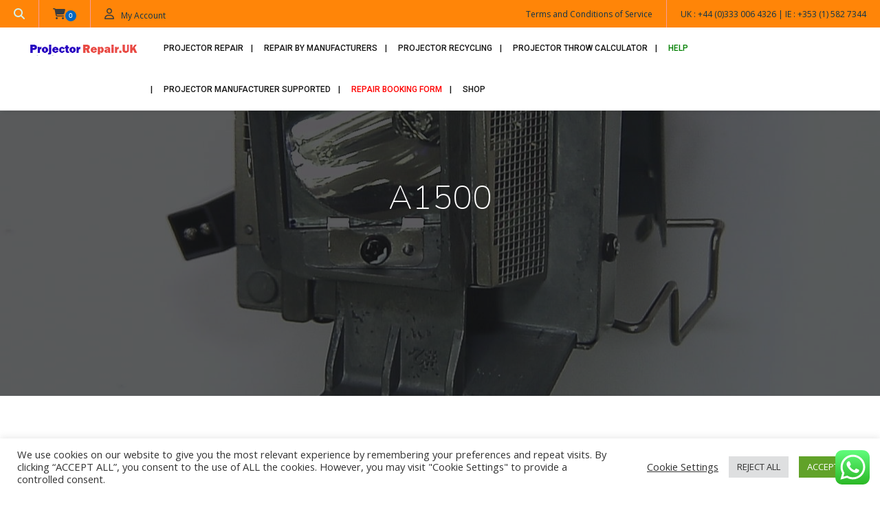

--- FILE ---
content_type: text/css
request_url: https://projectorrepair.uk/wp-content/cache/wpfc-minified/e731m1zx/4ct6.css
body_size: 29990
content:
.wpcf7 .screen-reader-response{position:absolute;overflow:hidden;clip:rect(1px, 1px, 1px, 1px);clip-path:inset(50%);height:1px;width:1px;margin:-1px;padding:0;border:0;word-wrap:normal !important;}
.wpcf7 .hidden-fields-container{display:none;}
.wpcf7 form .wpcf7-response-output{margin:2em 0.5em 1em;padding:0.2em 1em;border:2px solid #00a0d2;}
.wpcf7 form.init .wpcf7-response-output, .wpcf7 form.resetting .wpcf7-response-output, .wpcf7 form.submitting .wpcf7-response-output{display:none;}
.wpcf7 form.sent .wpcf7-response-output{border-color:#46b450;}
.wpcf7 form.failed .wpcf7-response-output, .wpcf7 form.aborted .wpcf7-response-output{border-color:#dc3232;}
.wpcf7 form.spam .wpcf7-response-output{border-color:#f56e28;}
.wpcf7 form.invalid .wpcf7-response-output, .wpcf7 form.unaccepted .wpcf7-response-output, .wpcf7 form.payment-required .wpcf7-response-output{border-color:#ffb900;}
.wpcf7-form-control-wrap{position:relative;}
.wpcf7-not-valid-tip{color:#dc3232;font-size:1em;font-weight:normal;display:block;}
.use-floating-validation-tip .wpcf7-not-valid-tip{position:relative;top:-2ex;left:1em;z-index:100;border:1px solid #dc3232;background:#fff;padding:.2em .8em;width:24em;}
.wpcf7-list-item{display:inline-block;margin:0 0 0 1em;}
.wpcf7-list-item-label::before, .wpcf7-list-item-label::after{content:" ";}
.wpcf7-spinner{visibility:hidden;display:inline-block;background-color:#23282d;opacity:0.75;width:24px;height:24px;border:none;border-radius:100%;padding:0;margin:0 24px;position:relative;}
form.submitting .wpcf7-spinner{visibility:visible;}
.wpcf7-spinner::before{content:'';position:absolute;background-color:#fbfbfc;top:4px;left:4px;width:6px;height:6px;border:none;border-radius:100%;transform-origin:8px 8px;animation-name:spin;animation-duration:1000ms;animation-timing-function:linear;animation-iteration-count:infinite;}
@media (prefers-reduced-motion: reduce) {
.wpcf7-spinner::before{animation-name:blink;animation-duration:2000ms;}
}
@keyframes spin {
from{transform:rotate(0deg);}
to{transform:rotate(360deg);}
}
@keyframes blink {
from{opacity:0;}
50%{opacity:1;}
to{opacity:0;}
}
.wpcf7 [inert]{opacity:0.5;}
.wpcf7 input[type="file"]{cursor:pointer;}
.wpcf7 input[type="file"]:disabled{cursor:default;}
.wpcf7 .wpcf7-submit:disabled{cursor:not-allowed;}
.wpcf7 input[type="url"],
.wpcf7 input[type="email"],
.wpcf7 input[type="tel"]{direction:ltr;}
.wpcf7-reflection > output{display:list-item;list-style:none;}
.wpcf7-reflection > output[hidden] {
display: none;
}#cookie-law-info-bar{font-size:15px;margin:0 auto;padding:12px 10px;position:absolute;text-align:center;box-sizing:border-box;width:100%;z-index:9999;display:none;left:0px;font-weight:300;box-shadow:0 -1px 10px 0 rgba(172, 171, 171, 0.3);}
#cookie-law-info-again{font-size:10pt;margin:0;padding:5px 10px;text-align:center;z-index:9999;cursor:pointer;box-shadow:#161616 2px 2px 5px 2px;}
#cookie-law-info-bar span{vertical-align:middle;}
.cli-plugin-button, .cli-plugin-button:visited{display:inline-block;padding:9px 12px;color:#fff;text-decoration:none;position:relative;cursor:pointer;margin-left:5px;text-decoration:none;}
.cli-plugin-main-link{margin-left:0px;font-weight:550;text-decoration:underline;}
.cli-plugin-button:hover{background-color:#111;color:#fff;text-decoration:none;}
.small.cli-plugin-button, .small.cli-plugin-button:visited{font-size:11px;}
.cli-plugin-button, .cli-plugin-button:visited,
.medium.cli-plugin-button, .medium.cli-plugin-button:visited{font-size:13px;font-weight:400;line-height:1;}
.large.cli-plugin-button, .large.cli-plugin-button:visited{font-size:14px;padding:8px 14px 9px;}
.super.cli-plugin-button, .super.cli-plugin-button:visited{font-size:34px;padding:8px 14px 9px;}
.pink.cli-plugin-button, .magenta.cli-plugin-button:visited{background-color:#e22092;}
.pink.cli-plugin-button:hover{background-color:#c81e82;}
.green.cli-plugin-button, .green.cli-plugin-button:visited{background-color:#91bd09;}
.green.cli-plugin-button:hover{background-color:#749a02;}
.red.cli-plugin-button, .red.cli-plugin-button:visited{background-color:#e62727;}
.red.cli-plugin-button:hover{background-color:#cf2525;}
.orange.cli-plugin-button, .orange.cli-plugin-button:visited{background-color:#ff5c00;}
.orange.cli-plugin-button:hover{background-color:#d45500;}
.blue.cli-plugin-button, .blue.cli-plugin-button:visited{background-color:#2981e4;}
.blue.cli-plugin-button:hover{background-color:#2575cf;}
.yellow.cli-plugin-button, .yellow.cli-plugin-button:visited{background-color:#ffb515;}
.yellow.cli-plugin-button:hover{background-color:#fc9200;}
.cli-plugin-button{margin-top:5px;}
.cli-bar-popup{-moz-background-clip:padding;-webkit-background-clip:padding;background-clip:padding-box;-webkit-border-radius:30px;-moz-border-radius:30px;border-radius:30px;padding:20px;}
.cli-powered_by_p{width:100% !important;display:block !important;color:#333;clear:both;font-style:italic !important;font-size:12px !important;margin-top:15px !important;}
.cli-powered_by_a{color:#333;font-weight:600 !important;font-size:12px !important;}
.cli-plugin-main-link.cli-plugin-button{text-decoration:none;}
.cli-plugin-main-link.cli-plugin-button {
margin-left: 5px;
}.gdpr-container-fluid{width:100%;padding-right:15px;padding-left:15px;margin-right:auto;margin-left:auto;}
.gdpr-row{display:-ms-flexbox;display:flex;-ms-flex-wrap:wrap;flex-wrap:wrap;margin-right:-15px;margin-left:-15px;}
.gdpr-col-4{-ms-flex:0 0 33.333333%;flex:0 0 33.333333%;max-width:33.333333%;}
.gdpr-col-8{-ms-flex:0 0 66.666667%;flex:0 0 66.666667%;max-width:66.666667%;}
.gdpr-align-items-stretch{-ms-flex-align:stretch!important;align-items:stretch!important;}
.gdpr-d-flex{display:-ms-flexbox!important;display:flex!important;}
.gdpr-px-0{padding-left:0;padding-right:0;}
.modal-backdrop.show{opacity:.8;}
.modal-open{overflow:hidden}
.modal-open .gdpr-modal{overflow-x:hidden;overflow-y:auto}
.gdpr-modal.fade .gdpr-modal-dialog{transition:-webkit-transform .3s ease-out;transition:transform .3s ease-out;transition:transform .3s ease-out,-webkit-transform .3s ease-out;-webkit-transform:translate(0,-25%);transform:translate(0,-25%)}
.gdpr-modal.show .gdpr-modal-dialog{-webkit-transform:translate(0,0);transform:translate(0,0)}
.modal-backdrop{position:fixed;top:0;right:0;bottom:0;left:0;z-index:1039;background-color:#000}
.modal-backdrop.fade{opacity:0}
.modal-backdrop.show{opacity:.5}
.gdpr-modal{position:fixed;top:0;right:0;bottom:0;left:0;z-index:1050;display:none;overflow:hidden;outline:0}
.gdpr-modal a{text-decoration:none;}
.gdpr-modal .gdpr-modal-dialog{position:relative;width:auto;margin:.5rem;pointer-events:none;font-family:-apple-system,BlinkMacSystemFont,"Segoe UI",Roboto,"Helvetica Neue",Arial,sans-serif,"Apple Color Emoji","Segoe UI Emoji","Segoe UI Symbol";font-size:1rem;font-weight:400;line-height:1.5;color:#212529;text-align:left;display:-ms-flexbox;display:flex;-ms-flex-align:center;align-items:center;min-height:calc(100% - (.5rem * 2))}
@media(min-width:576px){
.gdpr-modal .gdpr-modal-dialog{max-width:500px;margin:1.75rem auto;min-height:calc(100% - (1.75rem * 2));}
}
@media(min-width:992px){
.gdpr-modal .gdpr-modal-dialog{max-width:900px;}
}
.gdpr-modal-content{position:relative;display:-ms-flexbox;display:flex;-ms-flex-direction:column;flex-direction:column;width:100%;pointer-events:auto;background-color:#fff;background-clip:padding-box;border:1px solid rgba(0,0,0,.2);border-radius:.3rem;outline:0}
.gdpr-modal .row{margin:0 -15px;}
.gdpr-modal .modal-body{padding:0;position:relative;-ms-flex:1 1 auto;flex:1 1 auto;}
.gdpr-modal .close{position:absolute;right:10px;top:10px;z-index:1;padding:0;background-color:transparent;border:0;-webkit-appearance:none;font-size:1.5rem;font-weight:700;line-height:1;color:#000;text-shadow:0 1px 0 #fff;}
.gdpr-modal .close:focus{outline:0;}
.gdpr-switch{display:inline-block;position:relative;min-height:1px;padding-left:70px;font-size:14px;}
.gdpr-switch input[type="checkbox"]{display:none;}
.gdpr-switch .gdpr-slider{background-color:#e3e1e8;height:24px;width:50px;bottom:0;cursor:pointer;left:0;position:absolute;right:0;top:0;transition:.4s;}
.gdpr-switch .gdpr-slider:before{background-color:#fff;bottom:2px;content:"";height:20px;left:2px;position:absolute;transition:.4s;width:20px;}
.gdpr-switch input:checked + .gdpr-slider{background-color:rgb(99, 179, 95);}
.gdpr-switch input:checked + .gdpr-slider:before{transform:translateX(26px);}
.gdpr-switch .gdpr-slider{border-radius:34px;}
.gdpr-switch .gdpr-slider:before{border-radius:50%;}
.gdpr-tab-content>.gdpr-tab-pane{display:none;}
.gdpr-tab-content>.active{display:block;}
.gdpr-fade{transition:opacity .15s linear;}
.gdpr-nav-pills{display:-ms-flexbox;display:flex;-ms-flex-wrap:wrap;flex-wrap:wrap;padding-left:0;margin-bottom:0;list-style:none;-ms-flex-direction:column !important;flex-direction:column !important;align-items:stretch !important;-ms-align-items:stretch !important;}
.nav.gdpr-nav-pills, .gdpr-tab-content{width:100%;padding:30px;}
.nav.gdpr-nav-pills{background:#f3f3f3;}
.nav.gdpr-nav-pills .gdpr-nav-link{border:1px solid #0070ad;margin-bottom:10px;color:#0070ad;font-size:14px;display:block;padding:.5rem 1rem;border-radius:.25rem;}
.nav.gdpr-nav-pills .gdpr-nav-link.active, .nav.gdpr-nav-pills .show>.gdpr-nav-link{background-color:#0070ad;border:1px solid #0070ad;}
.nav.gdpr-nav-pills .gdpr-nav-link.active{color:#ffffff;}
.gdpr-tab-content .gdpr-button-wrapper{padding-top:30px;margin-top:30px;border-top:1px solid #d6d6d6;}
.gdpr-tab-content .gdpr-button-wrapper .btn-gdpr{background-color:#0070ad;border-color:#0070ad;color:#ffffff;font-size:14px;display:inline-block;font-weight:400;text-align:center;white-space:nowrap;vertical-align:middle;-webkit-user-select:none;-moz-user-select:none;-ms-user-select:none;user-select:none;border:1px solid transparent;padding:.375rem .75rem;font-size:1rem;line-height:1.5;border-radius:.25rem;transition:color .15s ease-in-out,background-color .15s ease-in-out,border-color .15s ease-in-out,box-shadow .15s ease-in-out;}
.gdpr-tab-content p{color:#343438;font-size:14px;margin-top:0;}
.gdpr-tab-content h4{font-size:20px;margin-bottom:.5rem;margin-top:0;font-family:inherit;font-weight:500;line-height:1.2;color:inherit;}
.cli-container-fluid{padding-right:15px;padding-left:15px;margin-right:auto;margin-left:auto;}
.cli-row{display:-ms-flexbox;display:flex;-ms-flex-wrap:wrap;flex-wrap:wrap;margin-right:-15px;margin-left:-15px;}
.cli-col-4{-ms-flex:0 0 33.333333%;flex:0 0 33.333333%;max-width:33.333333%;}
.cli-col-8{-ms-flex:0 0 66.666667%;flex:0 0 66.666667%;max-width:66.666667%;}
.cli-align-items-stretch{-ms-flex-align:stretch!important;align-items:stretch!important;}
.cli-d-flex{display:-ms-flexbox!important;display:flex!important;}
.cli-px-0{padding-left:0;padding-right:0;}
.cli-btn{cursor:pointer;font-size:14px;display:inline-block;font-weight:400;text-align:center;white-space:nowrap;vertical-align:middle;-webkit-user-select:none;-moz-user-select:none;-ms-user-select:none;user-select:none;border:1px solid transparent;padding:.5rem 1.25rem;line-height:1;border-radius:.25rem;transition:all .15s ease-in-out;}
.cli-btn:hover{opacity:.8;}
.cli-read-more-link{cursor:pointer;font-size:15px;font-weight:500;text-decoration:underline;}
.cli-btn:focus{outline:0;}
.cli-modal-backdrop.cli-show{opacity:.8;}
.cli-modal-open{overflow:hidden}
.cli-barmodal-open{overflow:hidden}
.cli-modal-open .cli-modal{overflow-x:hidden;overflow-y:auto}
.cli-modal.cli-fade .cli-modal-dialog{transition:-webkit-transform .3s ease-out;transition:transform .3s ease-out;transition:transform .3s ease-out,-webkit-transform .3s ease-out;-webkit-transform:translate(0,-25%);transform:translate(0,-25%)}
.cli-modal.cli-show .cli-modal-dialog{-webkit-transform:translate(0,0);transform:translate(0,0)}
.cli-modal-backdrop{position:fixed;top:0;right:0;bottom:0;left:0;z-index:1040;background-color:#000;display:none;}
.cli-modal-backdrop.cli-fade{opacity:0}
.cli-modal-backdrop.cli-show{opacity:.5;display:block;}
.cli-modal.cli-show{display:block;}
.cli-modal a{text-decoration:none;}
.cli-modal .cli-modal-dialog{position:relative;width:auto;margin:.5rem;pointer-events:none;font-family:-apple-system,BlinkMacSystemFont,"Segoe UI",Roboto,"Helvetica Neue",Arial,sans-serif,"Apple Color Emoji","Segoe UI Emoji","Segoe UI Symbol";font-size:1rem;font-weight:400;line-height:1.5;color:#212529;text-align:left;display:-ms-flexbox;display:flex;-ms-flex-align:center;align-items:center;min-height:calc(100% - (.5rem * 2))}
@media(min-width:576px){
.cli-modal .cli-modal-dialog{max-width:500px;margin:1.75rem auto;min-height:calc(100% - (1.75rem * 2))}
}
@media(min-width:992px){
.cli-modal .cli-modal-dialog{max-width:900px;}
}
.cli-modal-content{position:relative;display:-ms-flexbox;display:flex;-ms-flex-direction:column;flex-direction:column;width:100%;pointer-events:auto;background-color:#fff;background-clip:padding-box;border-radius:.3rem;outline:0}
.cli-modal .row{margin:0 -15px;}
.cli-modal .modal-body{padding:0;position:relative;-ms-flex:1 1 auto;flex:1 1 auto;}
.cli-modal .cli-modal-close{position:absolute;right:10px;top:10px;z-index:1;padding:0;background-color:transparent !important;border:0;-webkit-appearance:none;font-size:1.5rem;font-weight:700;line-height:1;color:#000;text-shadow:0 1px 0 #fff;}
.cli-modal .cli-modal-close:focus{outline:0;}
.cli-switch{display:inline-block;position:relative;min-height:1px;padding-left:70px;font-size:14px;}
.cli-switch input[type="checkbox"]{display:none;}
.cli-switch .cli-slider{background-color:#e3e1e8;height:24px;width:50px;bottom:0;cursor:pointer;left:0;position:absolute;right:0;top:0;transition:.4s;}
.cli-switch .cli-slider:before{background-color:#fff;bottom:2px;content:"";height:20px;left:2px;position:absolute;transition:.4s;width:20px;}
.cli-switch input:checked + .cli-slider{background-color:#00acad}
.cli-switch input:checked + .cli-slider:before{transform:translateX(26px);}
.cli-switch .cli-slider{border-radius:34px;}
.cli-switch .cli-slider:before{border-radius:50%;}
.cli-tab-content{background:#ffffff;}
.cli-tab-content>.cli-active{display:block;}
.cli-fade{transition:opacity .15s linear;}
.cli-nav-pills{display:-ms-flexbox;display:flex;-ms-flex-wrap:wrap;flex-wrap:wrap;padding-left:0;margin-bottom:0;list-style:none;-ms-flex-direction:column;flex-direction:column;}
.cli-nav-pills, .cli-tab-content{width:100%;padding:30px;}
@media(max-width:767px){
.cli-nav-pills, .cli-tab-content{padding:30px 10px;}
}
.cli-nav-pills{background:#f3f3f3;}
.cli-nav-pills .cli-nav-link{border:1px solid #00acad;margin-bottom:10px;color:#00acad;font-size:14px;display:block;padding:.5rem 1rem;border-radius:.25rem;cursor:pointer}
.cli-nav-pills .cli-nav-link.cli-active, .cli-nav-pills .cli-show>.cli-nav-link{background-color:#00acad;border:1px solid #00acad;}
.cli-nav-pills .cli-nav-link.cli-active{color:#ffffff;}
.cli-tab-content .cli-button-wrapper{padding-top:30px;margin-top:30px;border-top:1px solid #d6d6d6;}
.cli-tab-content p{color:#343438;font-size:14px;margin-top:0;}
.cli-tab-content h4{font-size:20px;margin-bottom:1.5rem;margin-top:0;font-family:inherit;font-weight:500;line-height:1.2;color:inherit;}
.cli-container-fluid{padding-right:15px;padding-left:15px;margin-right:auto;margin-left:auto;}
.cli-row{display:-ms-flexbox;display:flex;-ms-flex-wrap:wrap;flex-wrap:wrap;margin-right:-15px;margin-left:-15px;}
.cli-col-4{-ms-flex:0 0 33.333333%;flex:0 0 33.333333%;max-width:33.333333%;}
.cli-col-8{-ms-flex:0 0 66.666667%;flex:0 0 66.666667%;max-width:66.666667%;flex-direction:column;}
.cli-align-items-stretch{-ms-flex-align:stretch!important;align-items:stretch!important;}
.cli-d-flex{display:-ms-flexbox!important;display:flex!important;}
.cli-px-0{padding-left:0;padding-right:0;}
.cli-btn{cursor:pointer;font-size:14px;display:inline-block;font-weight:400;text-align:center;white-space:nowrap;vertical-align:middle;-webkit-user-select:none;-moz-user-select:none;-ms-user-select:none;user-select:none;border:1px solid transparent;padding:.5rem 1.25rem;line-height:1;border-radius:.25rem;transition:all .15s ease-in-out;}
.cli-btn:hover{opacity:.8;}
.cli-read-more-link{cursor:pointer;font-size:15px;font-weight:500;text-decoration:underline;}
.cli-btn:focus{outline:0;}
.cli-modal-backdrop.cli-show{opacity:.8;}
.cli-modal-open{overflow:hidden}
.cli-barmodal-open{overflow:hidden}
.cli-modal-open .cli-modal{overflow-x:hidden;overflow-y:auto}
.cli-modal.cli-fade .cli-modal-dialog{transition:-webkit-transform .3s ease-out;transition:transform .3s ease-out;transition:transform .3s ease-out,-webkit-transform .3s ease-out;-webkit-transform:translate(0,-25%);transform:translate(0,-25%)}
.cli-modal.cli-show .cli-modal-dialog{-webkit-transform:translate(0,0);transform:translate(0,0)}
.cli-modal-backdrop{position:fixed;top:0;right:0;bottom:0;left:0;z-index:1040;background-color:#000;-webkit-transform:scale(0);transform:scale(0);transition:opacity ease-in-out 0.5s;}
.cli-modal-backdrop.cli-fade{opacity:0;}
.cli-modal-backdrop.cli-show{opacity:.5;-webkit-transform:scale(1);transform:scale(1);}
.cli-modal{position:fixed;top:0;right:0;bottom:0;left:0;z-index:99999;transform:scale(0);overflow:hidden;outline:0;display:none;}
.cli-modal a{text-decoration:none;}
.cli-modal .cli-modal-dialog{position:relative;width:auto;margin:.5rem;pointer-events:none;font-family:inherit;font-size:1rem;font-weight:400;line-height:1.5;color:#212529;text-align:left;display:-ms-flexbox;display:flex;-ms-flex-align:center;align-items:center;min-height:calc(100% - (.5rem * 2))}
@media(min-width:576px){
.cli-modal .cli-modal-dialog{max-width:500px;margin:1.75rem auto;min-height:calc(100% - (1.75rem * 2))}
}
.cli-modal-content{position:relative;display:-ms-flexbox;display:flex;-ms-flex-direction:column;flex-direction:column;width:100%;pointer-events:auto;background-color:#fff;background-clip:padding-box;border-radius:.2rem;box-sizing:border-box;outline:0}
.cli-modal .row{margin:0 -15px;}
.cli-modal .modal-body{padding:0;position:relative;-ms-flex:1 1 auto;flex:1 1 auto;}
.cli-modal .cli-modal-close:focus{outline:0;}
.cli-switch{display:inline-block;position:relative;min-height:1px;padding-left:38px;font-size:14px;}
.cli-switch input[type="checkbox"]{display:none;}
.cli-switch .cli-slider{background-color:#e3e1e8;height:20px;width:38px;bottom:0;cursor:pointer;left:0;position:absolute;right:0;top:0;transition:.4s;}
.cli-switch .cli-slider:before{background-color:#fff;bottom:2px;content:"";height:15px;left:3px;position:absolute;transition:.4s;width:15px;}
.cli-switch input:checked + .cli-slider{background-color:#61a229;}
.cli-switch input:checked + .cli-slider:before{transform:translateX(18px);}
.cli-switch .cli-slider{border-radius:34px;font-size:0;}
.cli-switch .cli-slider:before{border-radius:50%;}
.cli-tab-content{background:#ffffff;}
.cli-nav-pills{display:-ms-flexbox;display:flex;-ms-flex-wrap:wrap;flex-wrap:wrap;padding-left:0;margin-bottom:0;list-style:none;-ms-flex-direction:column;flex-direction:column;}
.cli-nav-pills, .cli-tab-content{width:100%;padding:5px 30px 5px 5px;box-sizing:border-box;}
@media(max-width:767px){
.cli-nav-pills, .cli-tab-content{padding:30px 10px;}
}
.cli-nav-pills{background:#fff;}
.cli-nav-pills .cli-nav-link{border:1px solid #cccccc;margin-bottom:10px;color:#2a2a2a;font-size:14px;display:block;padding:.5rem 1rem;border-radius:.25rem;cursor:pointer}
.cli-nav-pills .cli-nav-link.cli-active, .cli-nav-pills .cli-show>.cli-nav-link{background-color:#f6f6f9;border:1px solid #cccccc;}
.cli-nav-pills .cli-nav-link.cli-active{color:#2a2a2a;}
.cli-tab-content .cli-button-wrapper{padding-top:30px;margin-top:30px;border-top:1px solid #d6d6d6;}
.cli-tab-content p{color:#343438;font-size:14px;margin-top:0;}
.cli-tab-content h4{font-size:20px;margin-bottom:1.5rem;margin-top:0;font-family:inherit;font-weight:500;line-height:1.2;color:inherit;}
#cookie-law-info-bar .cli-nav-pills,#cookie-law-info-bar .cli-tab-content,#cookie-law-info-bar .cli-nav-pills .cli-show>.cli-nav-link,#cookie-law-info-bar a.cli-nav-link.cli-active{background:transparent;}
#cookie-law-info-bar .cli-nav-pills .cli-nav-link.cli-active,#cookie-law-info-bar  .cli-nav-link,#cookie-law-info-bar .cli-tab-container p,#cookie-law-info-bar span.cli-necessary-caption,#cookie-law-info-bar .cli-switch .cli-slider:after{color:inherit;}
#cookie-law-info-bar .cli-tab-header a:before{border-right:1px solid currentColor;border-bottom:1px solid currentColor;}
#cookie-law-info-bar .cli-row{margin-top:20px;}
#cookie-law-info-bar .cli-col-4{-webkit-box-flex:0;-ms-flex:0 0 auto;flex:0 0 auto;width:auto;max-width:none;}
#cookie-law-info-bar .cli-col-8{flex-basis:0;-webkit-box-flex:1;-ms-flex-positive:1;flex-grow:1;max-width:100%;}
.cli-wrapper{max-width:90%;float:none;margin:0 auto;}
#cookie-law-info-bar .cli-tab-content h4{margin-bottom:0.5rem;}
#cookie-law-info-bar .cli-nav-pills .cli-nav-link{padding:.2rem 0.5rem;}
#cookie-law-info-bar .cli-tab-container{display:none;text-align:left;}
.cli-tab-footer .cli-btn{background-color:#00acad;padding:10px 15px;text-decoration:none;}
.cli-tab-footer .wt-cli-privacy-accept-btn{background-color:#61a229;color:#ffffff;border-radius:0;}
.cli-tab-footer{width:100%;text-align:right;padding:20px 0;}
.cli-col-12{width:100%;}
.cli-tab-header{display:flex;justify-content:space-between;}
.cli-tab-header a:before{width:10px;height:2px;left:0;top:calc(50% - 1px);}
.cli-tab-header a:after{width:2px;height:10px;left:4px;top:calc(50% - 5px);-webkit-transform:none;transform:none;}
.cli-tab-header a:before{width:7px;height:7px;border-right:1px solid #4a6e78;border-bottom:1px solid #4a6e78;content:" ";transform:rotate(-45deg);-webkit-transition:all 0.2s ease-in-out;-moz-transition:all 0.2s ease-in-out;transition:all 0.2s ease-in-out;margin-right:10px;}
.cli-tab-header a.cli-nav-link{position:relative;display:flex;align-items:center;font-size:14px;color:#000;text-transform:capitalize;}
.cli-tab-header.cli-tab-active .cli-nav-link:before{transform:rotate(45deg);-webkit-transition:all 0.2s ease-in-out;-moz-transition:all 0.2s ease-in-out;transition:all 0.2s ease-in-out;}
.cli-tab-header{border-radius:5px;padding:12px 15px;cursor:pointer;transition:background-color 0.2s ease-out 0.3s, color 0.2s ease-out 0s;background-color:#f2f2f2;}
.cli-modal .cli-modal-close{position:absolute;right:0;top:0;z-index:1;-webkit-appearance:none;width:40px;height:40px;padding:0;border-radius:50%;padding:10px;background:transparent;border:none;min-width:40px;}
.cli-tab-container h4,.cli-tab-container h1{font-family:inherit;font-size:16px;margin-bottom:15px;margin:10px 0;}
#cliSettingsPopup .cli-tab-section-container{padding-top:12px;}
.cli-tab-container p ,.cli-privacy-content-text{font-size:14px;line-height:1.4;margin-top:0;padding:0;color:#000;}
.wt-cli-privacy{display:none;}
.cli-tab-content{display:none;}
.cli-tab-section .cli-tab-content{padding:10px 20px 5px 20px;}
.cli-tab-section{margin-top:5px;}
@media(min-width:992px){
.cli-modal .cli-modal-dialog{max-width:645px;}
}
.cli-switch .cli-slider:after{content:attr(data-cli-disable);position:absolute;right:50px;color:#000;font-size:12px;text-align:right;min-width:80px;}
.cli-switch input:checked + .cli-slider:after{content:attr(data-cli-enable);}
.cli-privacy-overview:not(.cli-collapsed) .cli-privacy-content{max-height:60px;transition:max-height 0.15s ease-out;overflow:hidden;}
a.cli-privacy-readmore{font-size:12px;margin-top:12px;display:inline-block;padding-bottom:0;cursor:pointer;color:#000;text-decoration:underline;}
.cli-modal-footer{position:relative;}
a.cli-privacy-readmore:before{content:attr(data-readmore-text);}
.cli-collapsed a.cli-privacy-readmore:before{content:attr(data-readless-text);}
.cli-collapsed .cli-privacy-content{transition:max-height 0.25s ease-in;}
.cli-privacy-content p{margin-bottom:0;}
.cli-modal-close svg{fill:#000;}
span.cli-necessary-caption{color:#000;font-size:12px;}
.cli-tab-section.cli-privacy-tab{display:none;}
#cookie-law-info-bar .cli-tab-section.cli-privacy-tab{display:block;}
#cookie-law-info-bar .cli-privacy-overview{display:none;}
.cli-tab-container .cli-row{max-height:500px;overflow-y:auto;}
.cli-modal.cli-blowup.cli-out{z-index:-1;}
.cli-modal.cli-blowup{z-index:999999;transform:scale(1);}
.cli-modal.cli-blowup .cli-modal-dialog{animation:blowUpModal 0.5s cubic-bezier(0.165, 0.84, 0.44, 1) forwards;}
.cli-modal.cli-blowup.cli-out .cli-modal-dialog{animation:blowUpModalTwo 0.5s cubic-bezier(0.165, 0.84, 0.44, 1) forwards;}
@keyframes blowUpContent {
0%{transform:scale(1);opacity:1;}
99.9%{transform:scale(2);opacity:0;}
100%{transform:scale(0);}
}
@keyframes blowUpContentTwo {
0%{transform:scale(2);opacity:0;}
100%{transform:scale(1);opacity:1;}
}
@keyframes blowUpModal {
0%{transform:scale(0);}
100%{transform:scale(1);}
}
@keyframes blowUpModalTwo {
0%{transform:scale(1);opacity:1;}
50%{transform:scale(0.5);opacity:0;}
100%{transform:scale(0);opacity:0;}
}
.cli-tab-section .cookielawinfo-row-cat-table td, .cli-tab-section .cookielawinfo-row-cat-table th{font-size:12px;}
.cli_settings_button{cursor:pointer;}
.wt-cli-sr-only{display:none;font-size:16px;}
a.wt-cli-element.cli_cookie_close_button{text-decoration:none;color:#333333;font-size:22px;line-height:22px;cursor:pointer;position:absolute;right:10px;top:5px;}
.cli-bar-container{float:none;margin:0 auto;display:-webkit-box;display:-moz-box;display:-ms-flexbox;display:-webkit-flex;display:flex;justify-content:space-between;-webkit-box-align:center;-moz-box-align:center;-ms-flex-align:center;-webkit-align-items:center;align-items:center;}
.cli-bar-btn_container{margin-left:20px;display:-webkit-box;display:-moz-box;display:-ms-flexbox;display:-webkit-flex;display:flex;-webkit-box-align:center;-moz-box-align:center;-ms-flex-align:center;-webkit-align-items:center;align-items:center;flex-wrap:nowrap;}
.cli-style-v2 a{cursor:pointer;}
.cli-bar-btn_container a{white-space:nowrap;}
.cli-style-v2 .cli-plugin-main-link{font-weight:inherit;}
.cli-style-v2{font-size:11pt;line-height:18px;font-weight:normal;}
#cookie-law-info-bar[data-cli-type="widget"] .cli-bar-container,#cookie-law-info-bar[data-cli-type="popup"] .cli-bar-container{display:block;}
.cli-style-v2 .cli-bar-message{width:70%;text-align:left;}
#cookie-law-info-bar[data-cli-type="widget"] .cli-bar-message,#cookie-law-info-bar[data-cli-type="popup"] .cli-bar-message{width:100%;}
#cookie-law-info-bar[data-cli-type="widget"] .cli-style-v2 .cli-bar-btn_container{margin-top:8px;margin-left:0px;flex-wrap:wrap;}
#cookie-law-info-bar[data-cli-type="popup"] .cli-style-v2 .cli-bar-btn_container{margin-top:8px;margin-left:0px;}
#cookie-law-info-bar[data-cli-style="cli-style-v2"] .cli_messagebar_head{text-align:left;margin-bottom:5px;margin-top:0px;font-size:16px;}
.cli-style-v2 .cli-bar-message .wt-cli-ccpa-element,.cli-style-v2 .cli-bar-message .wt-cli-ccpa-checkbox{margin-top:5px;}
.cli-style-v2 .cli-bar-btn_container .cli_action_button , .cli-style-v2 .cli-bar-btn_container .cli-plugin-main-link, .cli-style-v2 .cli-bar-btn_container .cli_settings_button{margin-left:5px;}
.wt-cli-ccpa-checkbox label{font-size:inherit;cursor:pointer;margin:0px 0px 0px 5px;}
#cookie-law-info-bar[data-cli-style="cli-style-v2"]{padding:14px 25px;}
#cookie-law-info-bar[data-cli-style="cli-style-v2"][data-cli-type="widget"]{padding:32px 30px;}
#cookie-law-info-bar[data-cli-style="cli-style-v2"][data-cli-type="popup"]{padding:32px 45px;}
.cli-style-v2 .cli-plugin-main-link:not(.cli-plugin-button), .cli-style-v2 .cli_settings_button:not(.cli-plugin-button),.cli-style-v2 .cli_action_button:not(.cli-plugin-button){text-decoration:underline;}
.cli-style-v2 .cli-bar-btn_container .cli-plugin-button{margin-top:5px;margin-bottom:5px;}
a.wt-cli-ccpa-opt-out{white-space:nowrap;text-decoration:underline;}
.wt-cli-necessary-checkbox{display:none !important;}
@media(max-width:985px){
.cli-style-v2 .cli-bar-message{width:100%;}
.cli-style-v2.cli-bar-container{justify-content:left;flex-wrap:wrap;}
.cli-style-v2 .cli-bar-btn_container{margin-left:0px;margin-top:10px;}
#cookie-law-info-bar[data-cli-style="cli-style-v2"],#cookie-law-info-bar[data-cli-style="cli-style-v2"][data-cli-type="widget"],#cookie-law-info-bar[data-cli-style="cli-style-v2"][data-cli-type="popup"]{padding:25px 25px;}
} .wt-cli-ckyes-brand-logo{display:flex;align-items:center;font-size:9px;color:#111111;font-weight:normal;}
.wt-cli-ckyes-brand-logo img{width:65px;margin-left:2px;}
.wt-cli-privacy-overview-actions{padding-bottom:0;}
@media only screen and (max-width: 479px) and (min-width: 320px){
.cli-style-v2 .cli-bar-btn_container{flex-wrap:wrap;}
} .wt-cli-cookie-description {
font-size: 14px;
line-height: 1.4;
margin-top: 0;
padding: 0;
color: #000;
}.fb-shortcode-container, .fb-widget-container{min-height:150px;display:flex;align-items:center;justify-content:center;flex-direction:column;margin-bottom:20px;position:relative;}
.fb_loader{padding:20px;text-align:center;position:absolute;top:50%;left:50%;transform:translate(-50%, -50%);z-index:10;}
.fb_loader img{width:32px;height:auto;}
.fb-page{opacity:0;transition:opacity 0.5s ease-in-out;}
.fb-page.fb_plugin_rendered {
opacity: 1 !important;
}@keyframes google-business-reviews-rating-star {
0%{transform:scale(1, 1);opacity:0.05;filter:saturate(0);}
5%{transform:scale(.1, 1);opacity:0.15;}
8%{transform:scale(.1, 1);opacity:0.5;}
14%{opacity:1;}
21%{transform:scale(1.25, 1.25);filter:saturate(100%);}
25%{transform:scale(1, 1);filter:brightness(100%);}
100%,
88%{transform:scale(1, 1);filter:brightness(100%) saturate(100%);}
94%{transform:scale(1.15, 1.15);filter:brightness(120%) saturate(85%);}
}
.gmbrr{--avatar-width:40px;--avatar-height:40px;}
.gmbrr .all-stars, .gmbrr .listing .rating, .gmbrr .rating-stars, .gmbrr.fonts, .gmbrr.fonts .business-name, .gmbrr.fonts .heading, .gmbrr.fonts div, .gmbrr.fonts p, .gmbrr.fonts span{font-family:Arial, Helvetica, sans-serif;}
.gmbrr p, .gmbrr ul, .gmbrr li{margin-block:0;}
.gmbrr.badge, .gmbrr.center{text-align:center;}
.gmbrr.badge, .gmbrr.padding{padding:1.4rem 1rem;}
.gmbrr.badge, .gmbrr.outline{box-shadow:0 14px 3px -8px #00000026, 0 0 0 3px #00000099 inset;}
.gmbrr.badge{border-radius:4px;max-width:480px;}
.gmbrr.badge.dark, .gmbrr.outline.dark{box-shadow:0 14px 3px -8px #ffffff33, 0 0 0 3px #ffffff8c inset;}
.gmbrr.tiny{font-size:14px;}
.gmbrr.narrow, .gmbrr.tiny{margin-inline:auto;}
.gmbrr.badge.tiny{border-radius:3px;padding:0.5em 1em;max-width:32em;box-shadow:0 8px 2px -4px #00000026, 0 0 0 1px #00000033 inset;}
.gmbrr.badge.tiny.dark{box-shadow:0 10px 2px -4px #00000033, 0 0 0 1px #ffffff66 inset;}
.gmbrr.badge.dark.no-outline, .gmbrr.badge.no-outline, .gmbrr.badge.tiny.dark.no-outline, .gmbrr.badge.tiny.no-outline{box-shadow:none;}
.gmbrr .icon, .gmbrr .icon img{width:100%;height:auto;}
.gmbrr .icon.generic{aspect-ratio:1;background:transparent url("[data-uri]") 0 0/100% no-repeat;}
.gmbrr.link{cursor:pointer;}
.gmbrr.fonts a{text-decoration:none;}
.gmbrr.fonts a:hover{text-decoration:underline;}
.gmbrr.fonts .listing{font-size:13px;line-height:140%;gap:1.7rem;}
.gmbrr.fonts .business-name, .gmbrr.fonts .heading{font-size:28px;font-weight:400;letter-spacing:0;}
.gmbrr.badge .business-name::before, .gmbrr.badge .heading::before, .gmbrr.bubble .listing .text-first .text::before, .gmbrr.bubble .text.fixed-height::before, .gmbrr.bubble .text.fixed-height::after, .gmbrr .listing .no-avatar .author-avatar, .gmbrr .listing .text .review-full-text, .gmbrr.badge .listing .author-avatar{display:none;}
.gmbrr.fill{background-color:rgba(255, 255, 255, 0.95);}
.gmbrr.dark.fill{background-color:rgba(0, 0, 0, 0.93);}
.gmbrr.bubble.fill, .gmbrr.dark.bubble.fill{background-color:transparent;}
.gmbrr.stripe, .gmbrr.stripe.badge, .gmbrr.stripe.badge.tiny, .gmbrr.stripe.tiny{padding:0;}
.gmbrr.stripe > :nth-child(2n-1){background-color:rgba(0, 0, 0, 0.1);}
.gmbrr.stripe.dark > :nth-child(2n-1){background-color:rgba(255, 255, 255, 0.15);}
.gmbrr.stripe.contrast > :nth-child(2n-1){background-color:rgba(0, 0, 0, 0.93);}
.gmbrr.stripe.dark.contrast > :nth-child(2n-1){background-color:rgba(255, 255, 255, 0.95);}
.gmbrr.stripe.badge > *{padding:1.4rem 0.5rem;margin-block:0;margin-inline:0;}
.gmbrr.stripe.badge > :first-child{padding-block-start:1rem;border-radius:4px 4px 0 0;}
.rtl .gmbrr.stripe.badge > :first-child{border-radius:4px 0 0 4px;}
.gmbrr.stripe.badge > :last-child{padding-block-end:1rem;border-radius:0 0 4px 4px;}
.rtl .gmbrr.stripe.badge > :last-child{border-radius:0 4px 4px 0;}
.gmbrr.stripe.badge.tiny > *{padding:0.5rem;}
.gmbrr.stripe.badge.tiny > :first-child{padding-block-start:1rem;border-radius:3px 3px 0 0;}
.rtl .gmbrr.stripe.badge.tiny > :first-child{border-radius:3px 0 0 3px;}
.gmbrr.stripe.badge.tiny > :last-child{padding-block-end:1rem;border-radius:0 0 3px 3px;}
.rtl .gmbrr.stripe.badge.tiny > :last-child{border-radius:0 3px 3px 0;}
.gmbrr, .gmbrr .heading, .gmbrr .listing .text{color:#333;}
.gmbrr .listing .text{color:#222;}
.gmbrr .author-name, .gmbrr .author-name a, .gmbrr.bubble.fill.turquoise .listing .text, .gmbrr.bubble.mustard .listing .text, .gmbrr.carousel.bullet-symbol.contrast .navigation .bullet a:hover, .gmbrr.carousel.bullet-symbol.contrast .navigation .bullet.current a, .gmbrr.carousel.bullet-symbol.contrast .navigation .bullet.current a:hover, .gmbrr.contrast .rating, .gmbrr.contrast .count, .gmbrr.contrast .date, .gmbrr.contrast .relative-time-description, .gmbrr.contrast .vicinity, .gmbrr.dark.bubble.fill.contrast .listing .text, .gmbrr.dark.bubble.fill.turquoise .listing .text, .gmbrr.fonts .author-name a, .gmbrr.stripe.dark.contrast > :nth-child(2n-1){color:#000;}
.gmbrr.dark .listing .date, .gmbrr.dark .listing .relative-time-description, .gmbrr.dark .no-place, .gmbrr.dark .no-reviews, .gmbrr.dark .rating .count, .gmbrr.fonts.dark .rating .number, .gmbrr.dark .rating .count, .gmbrr.dark .vicinity{color:#bebebee6;}
.gmbrr .listing .date, .gmbrr .listing .relative-time-description, .gmbrr .no-place, .gmbrr .no-reviews, .gmbrr .rating, .gmbrr .rating .count, .gmbrr .vicinity, .gmbrr.fonts .rating .number, .gmbrr.fonts .rating .count{color:#70757A;}
.gmbrr .listing .rating, .gmbrr .star, .gmbrr .rating, .gmbrr.dark .listing .rating, .gmbrr.dark .star, .gmbrr.dark.stars-yellow .star, .gmbrr.stars-yellow .star, .gmbrr.contrast .listing .rating, .gmbrr.dark.contrast .listing .rating, .gmbrr.stars-html .rating-stars{color:#F7B603;}
.gmbrr.stars-orange .rating, .gmbrr.dark.stars-orange .star, .gmbrr.stars-orange .listing .rating, .gmbrr.stars-orange .star{color:#E7711B;}
.gmbrr .rating .not, .gmbrr .star.gray, .gmbrr .star.grey{color:#C9C9C9;}
.gmbrr .inline-svg .star, .gmbrr .inline-svg .star.gray, .gmbrr .inline-svg .star.grey, .gmbrr.dark .inline-svg .star.gray, .gmbrr.dark .inline-svg .star.grey{background:none;}
.gmbrr .inline-svg .star .gray, .gmbrr .inline-svg .star .grey{fill:#C9C9C9;}
.gmbrr .inline-svg .star .gray{fill-opacity:0.6;}
.gmbrr .inline-svg .star .outline{stroke:#F7B603;stroke-opacity:0;}
.gmbrr .inline-svg .star .mask-shape{width:100%;height:100%;}
.gmbrr .inline-svg .star.gray .mask-shape, .gmbrr .inline-svg .star.grey .mask-shape{width:0%;}
.gmbrr .inline-svg .mask-10-90 .mask-shape{width:14%;}
.gmbrr .inline-svg .mask-20-80 .mask-shape{width:24.5%;}
.gmbrr .inline-svg .mask-30-70 .mask-shape{width:33.5%;}
.gmbrr .inline-svg .mask-40-60 .mask-shape{width:40%;}
.gmbrr .inline-svg .mask-50-50 .mask-shape{width:50%;}
.gmbrr .inline-svg .mask-60-40 .mask-shape{width:60%;}
.gmbrr .inline-svg .mask-70-30 .mask-shape{width:67.5%;}
.gmbrr .inline-svg .mask-80-20 .mask-shape{width:75.5%;}
.gmbrr .inline-svg .mask-90-10 .mask-shape{width:86%;}
.gmbrr.dark .listing .rating .not, .gmbrr.dark .rating .all-stars, .gmbrr.dark .inline-svg .star .gray, .gmbrr.dark .inline-svg .star .grey{color:#A4A4A4;}
.gmbrr.dark.fonts.color-match .business-name, .gmbrr.dark.fonts.color-match .heading, .gmbrr.dark.fonts.color-match .listing .author-name a{color:#BCC0C3;}
.gmbrr.dark.fonts.color-match .listing .text{color:#EDF1F6;}
.gmbrr.fonts.color-match a{color:#1A0DAB;}
.gmbrr.dark.fonts.color-match a{color:#8AB4F8;}
.gmbrr.fonts .button{color:#f5f5f5e6;background-color:rgba(40, 40, 40, 0.9);text-decoration:none;font-size:15px;padding:0.76em 1em;}
.gmbrr .button:hover{color:#fffffff2;text-decoration:none;}
.gmbrr .business-name, .gmbrr .heading{margin-block:0 0.4rem;margin-inline:0;line-height:120%;}
.gmbrr .heading.no-icon{margin-block-end:0.8rem;}
.gmbrr.fonts .heading.no-icon{margin-block-end:0.55rem;}
.gmbrr .icon{display:inline-block;min-width:0.6em;min-height:0.6em;max-width:1.5em;max-height:1.5em;position:relative;vertical-align:middle;inset-block-end:0.1em;margin-inline-end:0.35em;}
.gmbrr .heading.no-name .icon{margin-block:0 0.35em;margin-inline:0;}
.gmbrr .vicinity{font-size:13px;margin-block:0 0.5rem;}
.gmbrr.badge .vicinity{margin-block:0;margin-inline:0;}
.gmbrr > .rating{font-size:32px;line-height:1.2em;margin-block-end:0.4em;}
.gmbrr.fonts > .rating{margin-block-end:0.2em;}
.gmbrr.tiny .rating{font-size:1.8em;line-height:1.1em;}
.gmbrr.badge > :last-child, .gmbrr.badge > :last-child, .gmbrr > .rating:last-child, .gmbrr > .listing:last-child, .gmbrr > .attribution:last-child, .gmbrr .text-first .author-avatar, .gmbrr.fonts .listing .date, .gmbrr.fonts .listing .rating, .gmbrr.fonts .listing .relative-time-description, .gmbrr .review-meta:last-child .rating:last-child, .gmbrr .review-meta:last-child .date:last-child, .gmbrr .review-meta:last-child .relative-time-description:last-child, .gmbrr .review-meta:last-child .author-name:last-child{margin-block-end:0;}
.gmbrr .rating span{vertical-align:top;position:relative;}
.gmbrr .rating .number-text, .gmbrr .review-count .count{font-size:15px;}
.gmbrr .rating .all-stars, .gmbrr .rating .rating-stars{display:inline-block;height:1.1em;inset-block-start:0.2em;z-index:11;}
.gmbrr .rating .all-stars{display:inline-flex;height:inherit;gap:0.05em;}
.gmbrr.tiny .rating .all-stars, .gmbrr.tiny .rating .rating-stars{inset-block-start:0.15em;}
.gmbrr .rating .all-stars + .backdrop{overflow:hidden;position:absolute;width:135px;margin:0.1em 0 0 -134px;inset-block-start:auto;z-index:10;}
.rtl .gmbrr .rating .all-stars + .backdrop{margin:0.1em -125.5px 0 0;}
.gmbrr .listing .review-meta + .text,
.gmbrr .rating + .attribution,
.gmbrr.bubble .listing .author-switch .author-name, .gmbrr.bubble .listing .author-switch .date, .gmbrr.bubble .listing .author-switch .rating, .gmbrr.bubble .listing .author-switch .relative-time-description, .gmbrr.bubble .listing .inline.author-switch .author-name, .gmbrr.bubble .listing .inline.author-switch .date, .gmbrr.bubble .listing .inline.author-switch .rating, .gmbrr.bubble .listing .inline.author-switch .relative-time-description, .gmbrr.bubble .listing .text-first .text, .gmbrr.narrow .inline .text, .gmbrr.narrow .text-first .text{margin-block-start:0;}
.gmbrr .rating .backdrop .star{opacity:0.65;transform:scale(.95, 0.95);transform-origin:65% 50%;}
.gmbrr.stars-html .rating .all-stars, .gmbrr.stars-html .rating .rating-stars, .gmbrr.version-1 .rating .all-stars, .gmbrr.version-1 .rating .rating-stars{position:relative;inset-block-start:0;height:1em;line-height:110%;overflow:hidden;letter-spacing:0;}
.gmbrr.stars-html .rating .rating-stars, .gmbrr.version-1 .rating .rating-stars{text-align:start;float:inline-start;white-space:nowrap;}
.gmbrr .rating .all-stars.safari, .gmbrr .rating .rating-stars.safari{width:5.1em;}
.gmbrr .rating.none .all-stars{opacity:0.3;}
.gmbrr .rating .rating-stars{position:relative;inset-block-start:-1.1em;word-wrap:initial;text-align:start;}
.gmbrr .all-stars.animate, .gmbrr .rating-stars.animate{transition:1.1s width ease-in-out 0.7s;opacity:1;}
.gmbrr .rating .count{margin-block:0;font-size:0.5em;line-height:140%;vertical-align:baseline;}
.gmbrr .date, .gmbrr .inline .date, .gmbrr .relative-time-description, .gmbrr .inline .relative-time-description, .gmbrr .listing .rating, .gmbrr .listing .inline .rating, .gmbrr.tiny .rating .count, .gmbrr.center .listing .inline .rating, .gmbrr.center .listing .inline .relative-time-description{vertical-align:middle;}
.gmbrr .rating .number + .all-stars{margin-inline:0.3rem 0;}
.gmbrr.stars-html .rating .number + .all-stars{margin-inline:0 0.25rem;}
.gmbrr .rating .all-stars + .count{margin-inline:0.35rem 0;}
.gmbrr.narrow .all-stars + .count,
.gmbrr.columns .listing li, .gmbrr.center.columns .listing li, .gmbrr.carousel .listing li, .gmbrr.columns .listing .text-first, .gmbrr.center.columns .listing .text-first, .gmbrr.bubble .inline.text-first .author-name{margin-block:0;}
.gmbrr .listing{padding:0;margin-block:0;margin-inline:0;display:flex;flex-wrap:wrap;flex-direction:revert;gap:2rem;}
.gmbrr.bubble .listing{gap:1.5rem;}
.gmbrr ul.listing{list-style:none;}
.gmbrr.columns .listing{display:flex;flex-direction:row;flex-wrap:wrap;gap:1.7rem 3rem;align-items:start;}
.gmbrr.center.bubble .listing{margin-block-end:0.8rem;}
.gmbrr .rating + .listing,
.gmbrr .rating + .buttons,
.gmbrr .listing + .buttons{margin-block-start:1.2rem;}
.gmbrr .listing + .attribution,
.gmbrr .navigation + .attribution{margin-block-start:1.5rem;margin-inline:0;}
.gmbrr.badge .rating + .listing{margin-block-start:0.7rem;margin-inline:0;}
.gmbrr .listing.no-place, .gmbrr .listing.no-reviews{margin-block-end:1rem;}
.gmbrr .listing li, .gmbrr.center.bubble.spaced .review-meta{display:flex;flex-direction:row;flex-wrap:wrap;padding:0;margin-inline:0;margin-block:0;list-style:none;gap:0.6rem 0.7rem;line-height:140%;}
.gmbrr.fonts .listing li{gap:0.4rem 0.7rem;}
.gmbrr.fonts.narrow .listing li, .gmbrr.narrow .listing li{gap:0.3rem 0.4rem;}
.gmbrr.center .listing li, .gmbrr.badge .listing li, .gmbrr.fonts.center .listing li, .gmbrr.narrow.center .listing li{gap:0.3rem 0;}
.gmbrr.bubble .listing .no-avatar.inline{gap:0.1rem;}
.gmbrr.center .listing .text-first, .gmbrr.center li{margin-block:0;margin-inline:auto;}
.gmbrr.center.bubble .listing li{margin-inline:0;}
.gmbrr.tile .listing li, .gmbrr.tile.center .listing li, .gmbrr.tile.center.bubble .listing li{flex:1 0 calc(100% - 2.6rem);}
.gmbrr.tile .listing li{box-shadow:0 0 0 2px rgba(80, 80, 80, 0.7) inset, 0 4px 2px 1px rgba(128, 128, 128, 0.1);border-radius:4px;padding:1.1rem 1.3rem;margin-block:2px 6px;}
.gmbrr.dark.tile .listing li{box-shadow:0 0 0 2px rgba(225, 225, 225, 0.7) inset, 0 4px 2px 1px rgba(196, 196, 196, 0.05);}
.gmbrr.tile.solid .listing li{background-color:rgba(60, 60, 60, 0.9);box-shadow:0 0 0 2px rgba(0, 0, 0, 0.8) inset, 0 4px 2px 1px rgba(45, 45, 45, 0.05);}
.gmbrr.dark.tile.solid .listing li{background-color:rgba(250, 250, 250, 0.9);box-shadow:0 0 0 2px rgba(45, 45, 45, 0.5) inset, 0 4px 2px 1px rgba(196, 196, 196, 0.05);}
.gmbrr.tile .listing li, .gmbrr.tile.columns .listing li{margin-block:2px 6px;}
.gmbrr.carousel .listing{overflow:hidden;}
.gmbrr.carousel .listing > li, .gmbrr.carousel.stacked-z .author-avatar, .gmbrr.carousel.stacked-z .text{transition:0.5s opacity linear;}
.gmbrr.carousel .listing > li{position:relative;}
.gmbrr.carousel .listing > .hidden{display:none;opacity:0.05;pointer-events:none;}
.gmbrr.carousel.stacked-z .listing > .hidden, .gmbrr.carousel.stacked-z .hidden .author-avatar, .gmbrr.carousel.stacked-z .hidden .text{opacity:0;}
.gmbrr .all-stars.animate, .gmbrr .rating-stars.animate, .gmbrr.carousel .listing > .visible, .gmbrr.carousel.stacked-z .visible .author-avatar, .gmbrr.carousel.stacked-z .visible .text{opacity:1;}
.gmbrr.carousel .listing > .visible, .gmbrr.carousel.stacked-z .listing > .hidden, .gmbrr.carousel.stacked-z .hidden .text{display:flex;}
.gmbrr.carousel.stacked-z .listing > .hidden, .gmbrr.carousel.stacked-z .hidden .text{z-index:1;}
.gmbrr.carousel .navigation{list-style:none;margin-block:1rem 0;margin-inline:0;padding:0;text-align:center;}
.gmbrr.carousel .navigation .bullet{margin-block:0;padding:0;display:inline-block;line-height:100%;}
.gmbrr.carousel .navigation .bullet + .bullet{margin-inline:0.8rem 0;}
.gmbrr.carousel.bullet-diamond .navigation .bullet + .bullet{margin-inline:1rem 0;}
.gmbrr.carousel .navigation .bullet a{line-height:1.2rem;font-size:2rem;display:inline-block;width:1.6rem;max-width:20px;height:1.6rem;max-height:20px;color:transparent;background-color:#6e6e6e00;border:1px solid #6e6e6efc;border-radius:50%;transition:0.3s background-color linear, 0.3s border-color linear, 0.3s box-shadow linear;vertical-align:middle;overflow:hidden;}
.gmbrr.carousel.bullet-solid .navigation .bullet a, .gmbrr.dark.carousel.bullet-solid .navigation .bullet a{box-shadow:0 0 0 0.8rem #bfbfbf66 inset;}
.gmbrr.carousel .navigation .bullet a:hover{box-shadow:0 0 0 0.8rem #6e6e6eb3 inset;}
.gmbrr.dark.carousel .navigation .bullet a:hover{box-shadow:0 0 0 0.8rem #bebebeb3 inset;}
.gmbrr.carousel .navigation .current.bullet a, .gmbrr.carousel .navigation .current.bullet a:hover{box-shadow:0 0 0 0.8rem #6e6e6e66 inset;background-color:#6e6e6efc;cursor:default;pointer-events:none;}
.gmbrr.dark.carousel .navigation .current a, .gmbrr.dark.carousel .navigation .current a:hover{box-shadow:0 0 0 0.8rem #bebebe66 inset;background-color:#bebebefc;}
.gmbrr.carousel.bullet-square .navigation .bullet a, .gmbrr.carousel.bullet-square-rounded .navigation .bullet a{width:1.5rem;height:1.5rem;}
.gmbrr.carousel.bullet-square-rounded .navigation .bullet a{border-radius:25%;}
.gmbrr.carousel.bullet-diamond .navigation .bullet a, .gmbrr.carousel.bullet-square .navigation .bullet a{border-radius:0;}
.gmbrr.carousel.bullet-diamond .navigation .bullet a{width:1.4rem;height:1.4rem;transform:scaleX(.95) rotate(45deg);vertical-align:unset;}
.gmbrr.carousel.bullet-symbol .navigation .bullet a{font-size:2.5rem;border:0 none;border-radius:0;background-color:inherit;color:#6e6e6e99;width:inherit;height:inherit;line-height:inherit;box-shadow:none;transition:0.2s color linear;max-width:none;max-height:none;}
.gmbrr.dark.carousel.bullet-symbol .navigation .bullet a{color:rgba(190, 190, 190, 0.6);box-shadow:none;}
.gmbrr.carousel.bullet-symbol .navigation .bullet a:hover{color:rgba(110, 110, 110, 0.8);}
.gmbrr.dark.carousel.bullet-symbol .navigation .bullet a:hover{color:rgba(200, 200, 200, 0.9);box-shadow:none;}
.gmbrr.carousel.bullet-symbol .navigation .current.bullet a, .gmbrr.carousel.bullet-symbol .navigation .current.bullet a:hover{color:rgba(60, 60, 60, 0.95);background-color:inherit;}
.gmbrr.dark.carousel.bullet-symbol .navigation .current a, .gmbrr.dark.carousel.bullet-symbol .navigation .current a:hover{color:rgba(210, 210, 210, 0.95);}
.gmbrr .listing .text-first .text{margin-block-end:0.3rem;}
.gmbrr .listing .no-avatar.text-first.author-switch .text{margin-block-end:-0.1rem;}
.gmbrr .author-name{display:block;margin-block-end:0.4em;}
.gmbrr .inline .author-name{display:inline-block;margin-block-end:0;}
.gmbrr.fonts .author-name{line-height:150%;}
.gmbrr .listing .author-switch .author-name{margin-block-start:0.1rem;}
.gmbrr .listing .author-switch .rating + .author-name,
.gmbrr .listing .author-switch .date + .author-name,
.gmbrr .listing .author-switch .relative-time-description + .author-name{margin-block-start:0.4rem;}
.gmbrr.bubble .listing .text, .gmbrr.bubble.fonts .listing .text, .gmbrr.bubble .listing .review-meta + .text{flex:1 0 calc(100% - 2em);border-radius:0.4em;position:relative;box-shadow:0 0 0 2px rgba(70, 70, 70, 0.85) inset;margin-block:0;margin-inline:0;padding-block:0.6em;padding-inline:1em;}
.gmbrr.bubble .listing .review-meta + .text{margin-block-start:0.7rem;}
.gmbrr.bubble .listing .text-first .text, .gmbrr.center.bubble .listing .text{margin-inline:0;}
.gmbrr.dark.bubble .listing .text{box-shadow:0 0 0 2px rgba(255, 255, 255, 0.85) inset;}
.gmbrr.bubble.fill .listing .text{color:rgba(255, 255, 255, 0.99);background-color:rgba(70, 70, 70, 0.85);box-shadow:none;}
.gmbrr.dark.bubble.fill .listing .text{color:rgba(70, 70, 70, 0.99);background-color:rgba(255, 255, 255, 0.99);box-shadow:none;}
.gmbrr.bubble.fill .listing .text a{color:rgba(255, 255, 255, 0.75);}
.gmbrr.dark.bubble.fill .listing .text a{color:rgba(70, 70, 70, 0.8);}
.gmbrr.bubble .listing .text-first .text{margin-block-end:0.6rem;}
.gmbrr.center.bubble .listing .text-first .text, .gmbrr.center.bubble .listing .text-first .review-meta + .text{margin-block-end:0.8rem;}
.gmbrr.bubble.center .listing .text-first .text{margin-block-end:0.55rem;}
.gmbrr.fonts.bubble.center .listing .text-first .text{margin-block-end:0.45rem;}
.gmbrr.bubble .listing .arrow.arrow-up, .gmbrr.bubble .listing .arrow.arrow-down, .gmbrr.bubble .listing .text-first .text::after, .gmbrr.bubble .listing .text::before{content:'';position:absolute;inset-inline-start:calc(var(--avatar-width) + 0.7rem);inset-block-start:calc(-1em + 2px);width:0;height:0;border-block-start:0.5em solid transparent;border-inline-end:0.5em solid transparent;border-block-end:0.5em solid rgba(70, 70, 70, 0.85);border-inline-start:0.5em solid transparent;clear:both;}
.gmbrr.bubble .listing .arrow.arrow-up, .gmbrr.bubble .listing .arrow.arrow-down{position:relative;flex:0 0 1em;inset-inline-start:calc(-100% + var(--avatar-width) + 1.8em);font-size:0.9em;}
.gmbrr.bubble .listing .arrow.arrow-down{inset-inline-start:calc(var(--avatar-width) + 2.3em);}
.gmbrr.bubble .listing .arrow.arrow-up{margin-block-start:0.8em;inset-block-start:0.5em;align-self:end;}
.gmbrr.bubble .listing .arrow.arrow-down{margin-block-end:0.8em;inset-block-start:auto;inset-block-end:0.9em;align-self:start;}
.gmbrr.center.bubble .listing .arrow.arrow-up{margin-block-start:-0.6rem;inset-block-start:0.3rem;}
.gmbrr.center.bubble .listing .arrow.arrow-down{margin-block-end:-1.05rem;inset-block-end:1.15rem;}
.gmbrr.fonts.bubble .listing .arrow.arrow-down, .gmbrr.fonts.bubble .listing .text::before, .gmbrr.fonts.bubble .listing .arrow.arrow-up, .gmbrr.fonts.bubble .listing .text-first .text::after{inset-inline-start:calc(var(--avatar-width) + 0.7rem);}
.gmbrr.narrow.bubble .listing .arrow.arrow-down, .gmbrr.narrow.bubble .listing .text::before{inset-inline-start:calc(var(--avatar-width) + 0.5rem);}
.gmbrr.fonts.narrow.bubble .listing .arrow.arrow-down, .gmbrr.fonts.narrow.bubble .listing .text::before{inset-inline-start:calc(var(--avatar-width) + 0.8rem);}
.gmbrr.center.bubble .listing .arrow.arrow-up, .gmbrr.center.bubble .listing .arrow.arrow-down, .gmbrr.center.bubble .listing .text-first .text::after, .gmbrr.center.bubble .listing .text::before{inset-inline-start:calc(50% - 0.5em);}
.rtl .gmbrr.bubble .listing .arrow.arrow-up, .rtl .gmbrr.bubble .listing .text-first .text::after, .rtl .gmbrr.bubble .listing .text::before{inset-inline-start:auto;inset-inline-end:calc(var(--avatar-width) + 0.9rem);}
.rtl .gmbrr.bubble .listing .arrow.arrow-down{inset-inline-start:auto;inset-inline-end:calc(var(--avatar-width) + 2.3em);}
.rtl .gmbrr.narrow.bubble .listing .arrow.arrow-down, .rtl .gmbrr.narrow.bubble .listing .text::before{inset-inline-start:auto;inset-inline-end:calc(var(--avatar-width) + 0.5rem);}
.rtl .gmbrr.fonts.bubble .listing .arrow.arrow-down, .rtl .gmbrr.fonts.bubble .listing .text::before{inset-inline-start:auto;inset-inline-end:calc(var(--avatar-width) + 0.7rem);}
.rtl .gmbrr.fonts.narrow.bubble .listing .arrow.arrow-down, .rtl .gmbrr.fonts.narrow.bubble .listing .text::before, .rtl .gmbrr.fonts.bubble .listing .arrow.arrow-up, .rtl .gmbrr.fonts.bubble .listing .text-first .text::after{inset-inline-start:auto;inset-inline-end:calc(var(--avatar-width) + 0.8rem);}
.rtl .gmbrr.center.bubble .listing .arrow.arrow-up, .rtl .gmbrr.center.bubble .listing .arrow.arrow-down, .rtl .gmbrr.center.bubble .listing .text-first .text::after, .rtl .gmbrr.center.bubble .listing .text::before{inset-inline-start:auto;inset-inline-end:calc(50% - 0.5em);}
.gmbrr.fonts.bubble .listing .arrow.arrow-up, .gmbrr.fonts.bubble .listing .arrow.arrow-down{font-size:1em;}
.gmbrr.fonts.bubble .listing .arrow.arrow-down, .gmbrr.fonts.center.bubble .listing .arrow.arrow-down{margin-block-end:-0.7rem;inset-block-end:0.8rem;}
.gmbrr.bubble .listing .text-first .text::after{inset-block-start:100%;border-block-start:0.5em solid rgba(70, 70, 70, 0.85);border-block-end:0.5em solid transparent;clear:both;}
.gmbrr.dark.bubble .listing .arrow.arrow-up, .gmbrr.dark.bubble .listing .text::before{border-block-end:0.5em solid rgba(255, 255, 255, 0.85);}
.gmbrr.bubble.fill .listing .arrow.arrow-up, .gmbrr.bubble.fill .listing .text::before{border-block-end:0.5em solid rgba(70, 70, 70, 0.85);}
.gmbrr.dark.bubble.fill .listing .arrow.arrow-up, .gmbrr.dark.bubble.fill .listing .text-first .text::before, .gmbrr.dark.bubble.fill .listing .text::before{border-block-end:0.5em solid rgba(255, 255, 255, 0.99);}
.gmbrr.dark.bubble .listing .text-first .arrow.arrow-down, .gmbrr.dark.bubble .listing .text-first .text::after{border-block-start:0.5em solid rgba(255, 255, 255, 0.85);}
.gmbrr.bubble.fill .listing .arrow.arrow-down, .gmbrr.bubble.fill .listing .text-first .text::after{border-block-start:0.5em solid rgba(70, 70, 70, 0.85);}
.gmbrr.dark.bubble.fill .listing .text-first .arrow.arrow-down, .gmbrr.dark.bubble.fill .listing .text-first .text::after{border-block-start:0.5em solid rgba(255, 255, 255, 0.99);}
.gmbrr.bubble .listing .date, .gmbrr.bubble .listing .relative-time-description{font-size:0.9em;line-height:110%;}
.gmbrr.center.bubble.spaced .review-meta .rating, .gmbrr.center.bubble.spaced .review-meta .date, .gmbrr.center.bubble.spaced .review-meta .relative-time-description{flex:1 0 40%;margin-inline:0;align-self:center;}
.gmbrr.bubble .listing .author-name{margin-block-end:0.4rem;}
.gmbrr .listing .rating + .date,
.gmbrr.fonts .listing .rating + .date,
.gmbrr .listing .rating + .relative-time-description,
.gmbrr.fonts .listing .rating + .relative-time-description{margin-inline-start:min(1%, 0.4em);}
.gmbrr.center.bubble .listing .inline .date, .gmbrr.center.bubble .listing .inline .rating, .gmbrr.center.bubble .listing .inline .relative-time-description, .gmbrr.center.bubble .listing .text-first.inline .date, .gmbrr.center.bubble .listing .text-first.inline .rating, .gmbrr.center.bubble .listing .text-first.inline .relative-time-description{flex:1 0 50%;margin-block:0;}
.gmbrr.center.bubble .listing .review-meta + .text,
.gmbrr.center .author-switch .author-name, .gmbrr.center.bubble .listing .author-switch .review-meta + .text{margin-block-start:0.5em;}
.gmbrr.fonts.center.bubble .listing .review-meta + .text,
.gmbrr.fonts.center .author-switch .author-name, .gmbrr.fonts.center.bubble .listing .author-switch .review-meta + .text{margin-block-start:0.35em;}
.gmbrr.center.bubble .listing .text + .author-avatar,
.gmbrr.narrow .listing .rating + .date,
.gmbrr.narrow .listing .rating + .relative-time-description,
.gmbrr.fonts.center.bubble .listing .review-meta:first-child + .text,
.gmbrr.fonts.center.bubble .listing .author-switch .review-meta:first-child + .text{margin-block-start:0.33em;}
.gmbrr.bubble .inline.text-first .text{margin-block-end:0.6em;}
.gmbrr .author-avatar-name a span, .gmbrr .author-avatar-name a:hover span{text-decoration:inherit;}
.gmbrr .author-avatar, .gmbrr .author-avatar a, .gmbrr .author-name a, .gmbrr .review-meta, .gmbrr .text{display:block;}
.gmbrr .listing .author-avatar a, .gmbrr .listing .author-avatar > img{display:block;overflow:hidden;width:var(--avatar-width);height:var(--avatar-height);margin-inline:0 auto;}
.gmbrr.center .listing .author-avatar a, .gmbrr.center .listing .author-avatar > img{margin-inline-start:auto;}
.gmbrr.center .author-avatar a{overflow:hidden;width:var(--avatar-width);height:var(--avatar-height);margin-inline:auto;}
.gmbrr .review-meta{flex:1 0 4em;line-height:120%;}
.gmbrr .author-avatar, .gmbrr .no-avatar.text-first .author-avatar, .gmbrr.fonts .author-avatar, .gmbrr.fonts .no-avatar.text-first .author-avatar{flex:0 1 calc(var(--avatar-width) + 0.3rem);}
.gmbrr.narrow .author-avatar, .gmbrr.fonts.narrow .author-avatar, .gmbrr.fonts.narrow .no-avatar .author-avatar{flex:0 1 calc(var(--avatar-width) + 0.7rem);}
.gmbrr .listing li, .gmbrr.center.bubble .listing li, .gmbrr.center .author-avatar, .gmbrr.center .author-name, .gmbrr.center .review-meta, .gmbrr.narrow.center .author-avatar, .gmbrr.narrow.center .author-name, .gmbrr.narrow.center .review-meta, .gmbrr.bubble.center .review-meta, .gmbrr.bubble.center .review-meta, .gmbrr.bubble .listing .text, .gmbrr .listing .no-avatar .text + .review-meta,
.gmbrr.center.bubble.spaced .review-meta, .gmbrr.narrow .no-avatar .review-meta{flex:1 0 100%;}
.gmbrr .listing .text{flex:1 0 calc(100% - var(--avatar-width) - 1.4rem);}
.gmbrr .listing .text-first .text:first-child{flex:1 0 calc(100% - 1.4rem);}
.gmbrr.narrow .review-meta{flex:1 0 5%;}
.gmbrr.center .author-name{display:block;width:auto;line-height:140%;}
.gmbrr .author-avatar{margin-block:0;margin-inline:auto;}
.gmbrr.center .author-avatar, .gmbrr.center .no-avatar.text-first .author-avatar{margin-inline:auto;}
.gmbrr.justify .listing .text{text-align:justify;}
.gmbrr.center .listing .review-meta + .text{margin-block:0.4rem 0;}
.gmbrr .fixed-height{overflow:hidden;overflow-y:auto;scrollbar-width:thin;scrollbar-color:rgba(0, 0, 0, 0.3) rgba(55, 55, 55, 0.01);transition:0.2s scrollbar-color linear;}
.gmbrr.dark .fixed-height{scrollbar-color:rgba(255, 255, 255, 0.3) rgba(205, 205, 205, 0.01);}
.gmbrr .fixed-height:hover, .gmbrr .fixed-height:focus{scrollbar-color:rgba(0, 0, 0, 0.8) rgba(55, 55, 55, 0.1);}
.gmbrr.dark .fixed-height:hover, .gmbrr.dark .fixed-height:focus{scrollbar-color:rgba(255, 255, 255, 0.8) rgba(205, 205, 205, 0.1);}
.gmbrr .fixed-height::-webkit-scrollbar{width:10px;}
.gmbrr .fixed-height::-webkit-scrollbar-track{background:rgba(55, 55, 55, 0.05);}
.gmbrr .fixed-height:hover::-webkit-scrollbar-track{background:rgba(55, 55, 55, 0.2);}
.gmbrr .fixed-height::-webkit-scrollbar-thumb{border-radius:2px;background-color:rgba(0, 0, 0, 0.2);border:1px solid rgba(0, 0, 0, 0.3);}
.gmbrr.dark .fixed-height::-webkit-scrollbar-thumb{background-color:rgba(255, 255, 255, 0.2);border-color:rgba(255, 255, 255, 0.3);}
.gmbrr .listing .text .review-more-placeholder{visibility:hidden;}
.gmbrr .listing .review-meta + .text,
.gmbrr .listing .text + .review-meta{margin-block:0.1rem;padding-inline-start:calc(var(--avatar-width) + 1rem);}
.gmbrr.narrow .listing .review-meta + .text,
.gmbrr.narrow .listing .text + .review-meta{padding-inline-start:calc(var(--avatar-width) + 1.1rem);}
.gmbrr.narrow.bubble .listing .review-meta + .text,
.gmbrr.narrow.bubble .listing .text + .review-meta{padding-inline-start:1em;}
.gmbrr .listing .text-first .text + .review-meta,
.gmbrr.center .listing .review-meta + .text,
.gmbrr.badge .listing .review-meta + .text{padding-inline:0.8em;flex:1 0 calc(100% - 2em);}
.gmbrr .listing .no-avatar .text + .review-meta,
.gmbrr .listing .no-avatar .review-meta + .text,
.gmbrr.center .listing .text + .review-meta,
.gmbrr.badge .listing .text + .review-meta,
.gmbrr.narrow .listing .no-avatar .review-meta + .text,
.gmbrr.narrow .listing .no-avatar .text + .review-meta{padding-inline:0;}
.gmbrr.narrow .text{margin-block:0.2em 0;}
.gmbrr .no-avatar.inline .text{margin-block-end:0.1em;}
.gmbrr.center .listing .author-avatar, .gmbrr.center .listing .author-name, .gmbrr.center .text-first .author-avatar{margin-block:0;margin-inline:auto;}
.gmbrr.center .text-first .text + .author-avatar{margin-block:0.2rem 0;}
.gmbrr .listing .author-avatar img{max-width:100%;height:auto;}
.gmbrr .listing .author-name, .gmbrr .listing .author-name a{font-weight:700;}
.gmbrr .listing .date, .gmbrr.center .listing .inline .date, .gmbrr .listing .rating, .gmbrr.center .listing .inline .rating, .gmbrr .listing .relative-time-description, .gmbrr.center .listing .inline .relative-time-description{position:relative;display:inline-block;line-height:120%;margin-block:0;}
.gmbrr.center.narrow .listing .date, .gmbrr.center.narrow .listing .rating, .gmbrr.center.narrow .listing .relative-time-description, .gmbrr.narrow .all-stars + .count{display:block;margin-inline:0;}
.gmbrr .listing .rating{margin-inline-start:-0.1em;font-size:1.15em;vertical-align:middle;}
.gmbrr .listing .no-avatar .rating, .gmbrr.center.narrow .listing .rating + .date,
.gmbrr.center.narrow .listing .rating + .relative-time-description{margin-inline-start:0;}
.gmbrr.center .listing .rating{margin-inline-start:auto;}
.gmbrr.center .listing .no-date .rating, .gmbrr.center .listing .relative-time-description{margin-inline-end:auto;}
.gmbrr .listing .no-date .rating{margin-inline-end:0;}
.gmbrr .listing .inline .date, .gmbrr .listing .inline .relative-time-description{inset-block-start:0.1em;display:inline-block;}
.gmbrr .inline.no-avatar .author-name, .gmbrr .inline .rating{clear:none;display:inline-block;}
.gmbrr .inline .author-name{width:inherit;vertical-align:middle;}
.gmbrr .inline .text-first .author-name{margin-block-end:0.1em;}
.gmbrr .inline .rating{position:relative;height:1em;inset-block-start:0.05em;}
.gmbrr.center .inline .rating, .gmbrr.narrow.center .inline .rating{position:relative;height:inherit;}
.gmbrr .inline .author-name, .gmbrr .inline .date, .gmbrr .inline .rating, .gmbrr .inline .relative-time-description{line-height:1.3em;}
.gmbrr.fonts .listing .rating{font-size:18px;}
.gmbrr.fonts .inline .rating, .gmbrr .listing .inline .review-meta > .rating, .gmbrr.center .inline .rating, .gmbrr.narrow.center .inline .rating{inset-block-start:0;}
.gmbrr .listing .inline .review-meta > span + span{margin-inline-start:min(1.5%, 0.7rem);}
.gmbrr.fonts .listing .rating, .gmbrr .listing .inline .rating{line-height:100%;}
.gmbrr.fonts .listing .text{line-height:140%;}
.gmbrr.dark .listing .date, .gmbrr.dark .listing .rating .not, .gmbrr.dark .listing .relative-time-description, .gmbrr.dark .rating .all-stars{color:rgba(175, 175, 175, 0.85);}
.gmbrr.dark .button{color:rgba(40, 40, 40, 0.9);background-color:rgba(245, 245, 245, 0.9);}
.gmbrr.dark .button:hover{background-color:rgba(255, 255, 255, 0.95);}
.gmbrr.bubble.fill.amethyst .listing .text, .gmbrr.bubble.fill.carbon .listing .text, .gmbrr.bubble.fill.coffee .listing .text, .gmbrr.bubble.fill.contrast .listing .text, .gmbrr.bubble.fill.copper .listing .text, .gmbrr.bubble.fill.coral .listing .text, .gmbrr.bubble.fill.cranberry .listing .text, .gmbrr.bubble.fill.forest .listing .text, .gmbrr.bubble.fill.magenta .listing .text, .gmbrr.bubble.fill.ocean .listing .text, .gmbrr.bubble.fill.pumpkin .listing .text, .gmbrr.bubble.fill.slate .listing .text, .gmbrr.dark, .gmbrr.dark .author-name, .gmbrr.dark .author-name a, .gmbrr.dark .business-name, .gmbrr.dark .heading, .gmbrr.dark .text, .gmbrr.dark.bubble.contrast .listing .text, .gmbrr.dark.bubble.fill.amethyst .listing .text, .gmbrr.dark.bubble.fill.carbon .listing .text, .gmbrr.dark.bubble.fill.coffee .listing .text, .gmbrr.dark.bubble.fill.copper .listing .text, .gmbrr.dark.bubble.fill.coral .listing .text, .gmbrr.dark.bubble.fill.cranberry .listing .text, .gmbrr.dark.bubble.fill.forest .listing .text, .gmbrr.dark.bubble.fill.magenta .listing .text, .gmbrr.dark.bubble.fill.ocean .listing .text, .gmbrr.dark.bubble.fill.pumpkin .listing .text, .gmbrr.dark.bubble.fill.slate .listing .text, .gmbrr.dark.carousel.bullet-symbol.contrast .navigation .bullet a:hover, .gmbrr.dark.carousel.bullet-symbol.contrast .navigation .bullet.current a, .gmbrr.dark.carousel.bullet-symbol.contrast .navigation .bullet.current a:hover, .gmbrr.dark.contrast .rating, .gmbrr.dark.contrast .count, .gmbrr.dark.contrast .date, .gmbrr.dark.contrast .relative-time-description, .gmbrr.dark.contrast .vicinity, .gmbrr.stripe.contrast > :nth-child(2n-1){color:#FFF;}
.gmbrr.bubble.fill.amethyst .listing .text a, .gmbrr.bubble.fill.carbon .listing .text a, .gmbrr.bubble.fill.coffee .listing .text a, .gmbrr.bubble.fill.contrast .listing .text a, .gmbrr.bubble.fill.copper .listing .text a, .gmbrr.bubble.fill.coral .listing .text a, .gmbrr.bubble.fill.cranberry .listing .text a, .gmbrr.bubble.fill.forest .listing .text a, .gmbrr.bubble.fill.magenta .listing .text a, .gmbrr.bubble.fill.ocean .listing .text a, .gmbrr.bubble.fill.pumpkin .listing .text a, .gmbrr.bubble.fill.slate .listing .text a, .gmbrr.dark.bubble.contrast .listing .text a{color:rgba(255, 255, 255, 0.8);}
.gmbrr.bubble.fill.mustard .listing .text a, .gmbrr.bubble.fill.turquoise .listing .text a, .gmbrr.dark.bubble.fill.contrast .listing .text a{color:rgba(0, 0, 0, 0.8);}
.gmbrr.cranberry .heading, .gmbrr.cranberry .listing .rating, .gmbrr.cranberry .rating, .gmbrr.cranberry .rating .star, .gmbrr.dark.cranberry .heading, .gmbrr.dark.cranberry .listing .rating, .gmbrr.dark.cranberry .rating, .gmbrr.dark.cranberry .rating .star{color:#9f000f;}
.gmbrr.cranberry .listing a, .gmbrr.cranberry a{color:#4f0007;}
.gmbrr.dark.cranberry .listing a, .gmbrr.dark.cranberry a{color:#b5a3a5;}
.gmbrr.cranberry .count, .gmbrr.cranberry .date, .gmbrr.cranberry .relative-time-description, .gmbrr.cranberry .vicinity{color:#908788;}
.gmbrr.dark.cranberry .count, .gmbrr.dark.cranberry .date, .gmbrr.dark.cranberry .relative-time-description, .gmbrr.dark.cranberry .vicinity{color:#ad9c9e;}
.gmbrr.cranberry .listing .rating .not, .gmbrr.cranberry .rating .all-stars, .gmbrr.cranberry .star.gray{color:rgba(150, 135, 136, 0.5);}
.gmbrr.dark.cranberry .listing .rating .not, .gmbrr.dark.cranberry .rating .all-stars, .gmbrr.dark.cranberry .star.gray{color:rgba(175, 161, 162, 0.5);}
.gmbrr.tile.cranberry .listing li{box-shadow:0 0 0 2px #9f000f inset, 0 4px 2px 1px rgba(128, 128, 128, 0.1);}
.gmbrr.dark.tile.cranberry .listing li{box-shadow:0 0 0 2px #9f000f inset, 0 4px 2px 1px rgba(196, 196, 196, 0.05);}
.gmbrr.bubble.cranberry .listing .text, .gmbrr.dark.bubble.cranberry .listing .text{box-shadow:0 0 0 2px #9f000f inset;}
.gmbrr.carousel.cranberry .navigation .bullet a{border-color:#9f000f;}
.gmbrr.dark.carousel.cranberry .navigation .bullet a{border-color:rgba(197, 40, 55, 0.9);}
.gmbrr.carousel.bullet-solid.cranberry .navigation .bullet a{border-color:rgba(159, 0, 15, 0.45);box-shadow:0 0 0 0.8rem rgba(159, 0, 15, 0.45) inset;}
.gmbrr.carousel.cranberry .navigation .bullet a:hover{border-color:rgba(159, 0, 15, 0.9);box-shadow:0 0 0 0.8rem rgba(159, 0, 15, 0.7) inset;}
.gmbrr.carousel.cranberry .navigation .current.bullet a, .gmbrr.carousel.cranberry .navigation .current.bullet a:hover{box-shadow:0 0 0 0.8rem #9f000f inset;background-color:#9f000f;}
.gmbrr.carousel.bullet-solid.cranberry .navigation .bullet a:hover{box-shadow:0 0 0 0.8rem rgba(159, 0, 15, 0.7) inset;}
.gmbrr.carousel.bullet-symbol.cranberry .navigation .bullet a{color:rgba(159, 0, 15, 0.42);background-color:inherit;box-shadow:none;}
.gmbrr.carousel.bullet-symbol.cranberry .navigation .bullet a:hover, .gmbrr.carousel.bullet-symbol.cranberry .navigation .bullet.current a, .gmbrr.carousel.bullet-symbol.cranberry .navigation .bullet.current a:hover{color:#9f000f;background-color:inherit;box-shadow:none;}
.gmbrr.bubble.cranberry .listing .arrow.arrow-up, .gmbrr.bubble.cranberry .listing .text::before, .gmbrr.bubble.fill.cranberry .listing .text::before, .gmbrr.dark.bubble.cranberry .listing .text::before, .gmbrr.dark.bubble.fill.cranberry .listing .text::before{border-block-start-color:transparent;border-block-end-color:#9f000f;}
.gmbrr.bubble.cranberry .listing .arrow.arrow-down, .gmbrr.bubble.cranberry .listing .text-first .text::after, .gmbrr.bubble.fill.cranberry .listing .text-first .text::after, .gmbrr.dark.bubble.cranberry .listing .text-first .text::after, .gmbrr.dark.bubble.fill.cranberry .listing .text-first .text::after{border-block-start-color:#9f000f;border-block-end-color:transparent;}
.gmbrr.bubble.fill.cranberry .listing .text, .gmbrr.dark.bubble.fill.cranberry .listing .text{background-color:#9f000f;}
.gmbrr.coral .heading, .gmbrr.coral .listing .rating, .gmbrr.coral .listing a, .gmbrr.coral .rating, .gmbrr.coral .rating .star, .gmbrr.coral a, .gmbrr.dark.coral .heading, .gmbrr.dark.coral .listing .rating, .gmbrr.dark.coral .listing a, .gmbrr.dark.coral .rating, .gmbrr.dark.coral .rating .star, .gmbrr.dark.coral a{color:#e77471;}
.gmbrr.coral .count, .gmbrr.coral .date, .gmbrr.coral .relative-time-description, .gmbrr.coral .vicinity{color:#aba2a2;}
.gmbrr.dark.coral .count, .gmbrr.dark.coral .date, .gmbrr.dark.coral .relative-time-description, .gmbrr.dark.coral .vicinity{color:#dcd3d3;}
.gmbrr.coral .listing .rating .not, .gmbrr.coral .rating .all-stars, .gmbrr.coral .star.gray{color:rgba(192, 173, 173, 0.7);}
.gmbrr.dark.coral .listing .rating .not, .gmbrr.dark.coral .rating .all-stars, .gmbrr.dark.coral .star.gray{color:rgba(192, 173, 173, 0.5);}
.gmbrr.tile.coral .listing li{box-shadow:0 0 0 2px #e77471 inset, 0 4px 2px 1px rgba(128, 128, 128, 0.1);}
.gmbrr.dark.tile.coral .listing li{box-shadow:0 0 0 2px #e77471 inset, 0 4px 2px 1px rgba(196, 196, 196, 0.05);}
.gmbrr.bubble.coral .listing .text, .gmbrr.dark.bubble.coral .listing .text{box-shadow:0 0 0 2px #e77471 inset;}
.gmbrr.carousel.coral .navigation .bullet a{border-color:#e77471;}
.gmbrr.dark.carousel.coral .navigation .bullet a{border-color:rgba(231, 116, 113, 0.9);}
.gmbrr.carousel.bullet-solid.coral .navigation .bullet a{border-color:rgba(231, 116, 113, 0.45);box-shadow:0 0 0 0.8rem rgba(231, 116, 113, 0.45) inset;}
.gmbrr.carousel.coral .navigation .bullet a:hover{border-color:rgba(231, 116, 113, 0.9);box-shadow:0 0 0 0.8rem rgba(231, 116, 113, 0.7) inset;}
.gmbrr.carousel.coral .navigation .current.bullet a, .gmbrr.carousel.coral .navigation .current.bullet a:hover{box-shadow:0 0 0 0.8rem #e77471 inset;background-color:#e77471;}
.gmbrr.carousel.bullet-solid.coral .navigation .bullet a:hover{box-shadow:0 0 0 0.8rem rgba(231, 116, 113, 0.7) inset;}
.gmbrr.carousel.bullet-symbol.coral .navigation .bullet a{color:rgba(231, 116, 113, 0.45);background-color:inherit;box-shadow:none;}
.gmbrr.carousel.bullet-symbol.coral .navigation .bullet a:hover, .gmbrr.carousel.bullet-symbol.coral .navigation .bullet.current a, .gmbrr.carousel.bullet-symbol.coral .navigation .bullet.current a:hover{color:#e77471;background-color:inherit;box-shadow:none;}
.gmbrr.bubble.coral .listing .arrow.arrow-up, .gmbrr.bubble.coral .listing .text::before, .gmbrr.bubble.fill.coral .listing .text::before, .gmbrr.dark.bubble.coral .listing .text::before, .gmbrr.dark.bubble.fill.coral .listing .text::before{border-block-start-color:transparent;border-block-end-color:#e77471;}
.gmbrr.bubble.coral .listing .arrow.arrow-down, .gmbrr.bubble.coral .listing .text-first .text::after, .gmbrr.bubble.fill.coral .listing .text-first .text::after, .gmbrr.dark.bubble.coral .listing .text-first .text::after, .gmbrr.dark.bubble.fill.coral .listing .text-first .text::after{border-block-start-color:#e77471;border-block-end-color:transparent;}
.gmbrr.bubble.fill.coral .listing .text, .gmbrr.dark.bubble.fill.coral .listing .text{background-color:#e77471;}
.gmbrr.dark.pumpkin .heading, .gmbrr.dark.pumpkin .listing .rating, .gmbrr.dark.pumpkin .listing a, .gmbrr.dark.pumpkin .rating, .gmbrr.dark.pumpkin .rating .star, .gmbrr.dark.pumpkin a, .gmbrr.pumpkin .heading, .gmbrr.pumpkin .listing .rating, .gmbrr.pumpkin .listing a, .gmbrr.pumpkin .rating, .gmbrr.pumpkin .rating .star, .gmbrr.pumpkin a{color:#f87217;}
.gmbrr.pumpkin .count, .gmbrr.pumpkin .date, .gmbrr.pumpkin .relative-time-description, .gmbrr.pumpkin .vicinity{color:#b8b0ab;}
.gmbrr.dark.pumpkin .count, .gmbrr.dark.pumpkin .date, .gmbrr.dark.pumpkin .relative-time-description, .gmbrr.dark.pumpkin .vicinity{color:#bbb5b1;}
.gmbrr.pumpkin .listing .rating .not, .gmbrr.pumpkin .rating .all-stars, .gmbrr.pumpkin .star.gray{color:rgba(168, 153, 143, 0.7);}
.gmbrr.dark.pumpkin .listing .rating .not, .gmbrr.dark.pumpkin .rating .all-stars, .gmbrr.dark.pumpkin .star.gray{color:rgba(168, 153, 143, 0.5);}
.gmbrr.tile.pumpkin .listing li{box-shadow:0 0 0 2px #f87217 inset, 0 4px 2px 1px rgba(128, 128, 128, 0.1);}
.gmbrr.dark.tile.pumpkin .listing li{box-shadow:0 0 0 2px #f87217 inset, 0 4px 2px 1px rgba(196, 196, 196, 0.05);}
.gmbrr.bubble.pumpkin .listing .text, .gmbrr.dark.bubble.pumpkin .listing .text{box-shadow:0 0 0 2px #f87217 inset;}
.gmbrr.carousel.pumpkin .navigation .bullet a{border-color:#f87217;}
.gmbrr.dark.carousel.pumpkin .navigation .bullet a{border-color:rgba(248, 114, 23, 0.9);}
.gmbrr.carousel.bullet-solid.pumpkin .navigation .bullet a{border-color:rgba(248, 114, 23, 0.45);box-shadow:0 0 0 0.8rem rgba(248, 114, 23, 0.45) inset;}
.gmbrr.carousel.pumpkin .navigation .bullet a:hover{border-color:rgba(248, 114, 23, 0.9);box-shadow:0 0 0 0.8rem rgba(248, 114, 23, 0.7) inset;}
.gmbrr.carousel.pumpkin .navigation .current.bullet a, .gmbrr.carousel.pumpkin .navigation .current.bullet a:hover{box-shadow:0 0 0 0.8rem #f87217 inset;background-color:#f87217;}
.gmbrr.carousel.bullet-solid.pumpkin .navigation .bullet a:hover{box-shadow:0 0 0 0.8rem rgba(248, 114, 23, 0.7) inset;}
.gmbrr.carousel.bullet-symbol.pumpkin .navigation .bullet a{color:rgba(248, 114, 23, 0.45);background-color:inherit;box-shadow:none;}
.gmbrr.carousel.bullet-symbol.pumpkin .navigation .bullet a:hover, .gmbrr.carousel.bullet-symbol.pumpkin .navigation .bullet.current a, .gmbrr.carousel.bullet-symbol.pumpkin .navigation .bullet.current a:hover{color:#f87217;background-color:inherit;box-shadow:none;}
.gmbrr.bubble.pumpkin .listing .arrow.arrow-up, .gmbrr.bubble.fill.pumpkin .listing .text::before, .gmbrr.bubble.pumpkin .listing .text::before, .gmbrr.dark.bubble.fill.pumpkin .listing .text::before, .gmbrr.dark.bubble.pumpkin .listing .text::before{border-block-start-color:transparent;border-block-end-color:#f87217;}
.gmbrr.bubble.pumpkin .listing .arrow.arrow-down, .gmbrr.bubble.fill.pumpkin .listing .text-first .text::after, .gmbrr.bubble.pumpkin .listing .text-first .text::after, .gmbrr.dark.bubble.fill.pumpkin .listing .text-first .text::after, .gmbrr.dark.bubble.pumpkin .listing .text-first .text::after{border-block-start-color:#f87217;border-block-end-color:transparent;}
.gmbrr.bubble.fill.pumpkin .listing .text, .gmbrr.dark.bubble.fill.pumpkin .listing .text{background-color:#f87217;}
.gmbrr.dark.mustard .heading{color:#ffdb58;}
.gmbrr.mustard .heading, .gmbrr.mustard .listing .rating, .gmbrr.mustard .listing a, .gmbrr.mustard .rating, .gmbrr.mustard .rating .star, .gmbrr.mustard a{color:#e5c347;}
.gmbrr.dark.mustard .listing .rating, .gmbrr.dark.mustard .listing a, .gmbrr.dark.mustard .rating, .gmbrr.dark.mustard .rating .star, .gmbrr.dark.mustard a{color:#ffdb58;}
.gmbrr.dark.mustard .count, .gmbrr.dark.mustard .date, .gmbrr.dark.mustard .relative-time-description, .gmbrr.dark.mustard .vicinity, .gmbrr.mustard .count, .gmbrr.mustard .date, .gmbrr.mustard .relative-time-description, .gmbrr.mustard .vicinity{color:#c1bfb6;}
.gmbrr.mustard .listing .rating .not, .gmbrr.mustard .rating .all-stars, .gmbrr.mustard .star.gray{color:rgba(199, 193, 172, 0.4);}
.gmbrr.dark.mustard .listing .rating .not, .gmbrr.dark.mustard .rating .all-stars, .gmbrr.dark.mustard .star.gray{color:rgba(199, 193, 172, 0.3);}
.gmbrr.tile.mustard .listing li{box-shadow:0 0 0 2px #e5c347 inset, 0 4px 2px 1px rgba(128, 128, 128, 0.1);}
.gmbrr.dark.tile.mustard .listing li{box-shadow:0 0 0 2px #e5c347 inset, 0 4px 2px 1px rgba(196, 196, 196, 0.05);}
.gmbrr.bubble.mustard .listing .text{box-shadow:0 0 0 2px #e5c347 inset;}
.gmbrr.carousel.mustard .navigation .bullet a{border-color:#DBB734;}
.gmbrr.dark.carousel.mustard .navigation .bullet a{border-color:rgba(229, 195, 71, 0.9);}
.gmbrr.carousel.bullet-solid.mustard .navigation .bullet a{border-color:rgba(229, 195, 71, 0.45);box-shadow:0 0 0 0.8rem rgba(229, 195, 71, 0.45) inset;}
.gmbrr.carousel.mustard .navigation .bullet a:hover{border-color:rgba(229, 195, 71, 0.9);box-shadow:0 0 0 0.8rem rgba(229, 195, 71, 0.7) inset;}
.gmbrr.carousel.mustard .navigation .current.bullet a, .gmbrr.carousel.mustard .navigation .current.bullet a:hover{box-shadow:0 0 0 0.8rem #e5c347 inset;background-color:#e5c347;}
.gmbrr.carousel.bullet-solid.mustard .navigation .bullet a:hover{box-shadow:0 0 0 0.8rem rgba(229, 195, 71, 0.7) inset;}
.gmbrr.carousel.bullet-symbol.mustard .navigation .bullet a{color:rgba(229, 195, 71, 0.4);background-color:inherit;box-shadow:none;}
.gmbrr.carousel.bullet-symbol.mustard .navigation .bullet a:hover, .gmbrr.carousel.bullet-symbol.mustard .navigation .bullet.current a, .gmbrr.carousel.bullet-symbol.mustard .navigation .bullet.current a:hover{color:#e5c347;background-color:inherit;box-shadow:none;}
.gmbrr.dark.bubble.mustard .listing .text{box-shadow:0 0 0 2px #ffdb58 inset;}
.gmbrr.bubble.mustard .listing .arrow.arrow-up, .gmbrr.bubble.fill.mustard .listing .text::before, .gmbrr.bubble.mustard .listing .text::before{border-block-start-color:transparent;border-block-end-color:#e5c347;}
.gmbrr.dark.bubble.mustard .listing .arrow.arrow-up, .gmbrr.dark.bubble.fill.mustard .listing .text::before, .gmbrr.dark.bubble.mustard .listing .text::before{border-block-start-color:transparent;border-block-end-color:#ffdb58;}
.gmbrr.bubble.mustard .listing .arrow.arrow-down, .gmbrr.bubble.fill.mustard .listing .text-first .text::after, .gmbrr.bubble.mustard .listing .text-first .text::after{border-block-start-color:#e5c347;border-block-end-color:transparent;}
.gmbrr.dark.bubble.mustard .listing .arrow.arrow-down, .gmbrr.dark.bubble.fill.mustard .listing .text-first .text::after, .gmbrr.dark.bubble.mustard .listing .text-first .text::after{border-block-start-color:#ffdb58;border-block-end-color:transparent;}
.gmbrr.bubble.fill.mustard .listing .text{background-color:#e5c347;}
.gmbrr.dark.bubble.fill.mustard .listing .text{background-color:#ffdb58;}
.gmbrr.dark.forest .heading{color:#68a863;}
.gmbrr.forest .heading, .gmbrr.forest .listing .rating, .gmbrr.forest .listing a, .gmbrr.forest .rating, .gmbrr.forest .rating .star, .gmbrr.forest a{color:#347235;}
.gmbrr.dark.forest .listing .rating, .gmbrr.dark.forest .listing a, .gmbrr.dark.forest .rating, .gmbrr.dark.forest .rating .star, .gmbrr.dark.forest a{color:#68a863;}
.gmbrr.forest .count, .gmbrr.forest .date, .gmbrr.forest .relative-time-description, .gmbrr.forest .vicinity{color:#8e9a8e;}
.gmbrr.dark.forest .count, .gmbrr.dark.forest .date, .gmbrr.dark.forest .relative-time-description, .gmbrr.dark.forest .vicinity{color:#98a298;}
.gmbrr.forest .listing .rating .not, .gmbrr.forest .rating .all-stars, .gmbrr.forest .star.gray{color:rgba(141, 162, 142, 0.7);}
.gmbrr.dark.forest .listing .rating .not, .gmbrr.dark.forest .rating .all-stars, .gmbrr.dark.forest .star.gray{color:rgba(141, 162, 142, 0.5);}
.gmbrr.tile.forest .listing li{box-shadow:0 0 0 2px #347235 inset, 0 4px 2px 1px rgba(128, 128, 128, 0.1);}
.gmbrr.dark.tile.forest .listing li{box-shadow:0 0 0 2px #347235 inset, 0 4px 2px 1px rgba(196, 196, 196, 0.05);}
.gmbrr.bubble.forest .listing .text{box-shadow:0 0 0 2px #347235 inset;}
.gmbrr.carousel.forest .navigation .bullet a{border-color:#347235;}
.gmbrr.dark.carousel.forest .navigation .bullet a{border-color:rgba(141, 162, 142, 0.9);}
.gmbrr.carousel.bullet-solid.forest .navigation .bullet a{border-color:rgba(141, 162, 142, 0.45);box-shadow:0 0 0 0.8rem rgba(141, 162, 142, 0.45) inset;}
.gmbrr.carousel.forest .navigation .bullet a:hover{border-color:rgba(141, 162, 142, 0.9);box-shadow:0 0 0 0.8rem rgba(141, 162, 142, 0.7) inset;}
.gmbrr.carousel.forest .navigation .current.bullet a, .gmbrr.carousel.forest .navigation .current.bullet a:hover{box-shadow:0 0 0 0.8rem #347235 inset;background-color:#347235;}
.gmbrr.carousel.bullet-solid.forest .navigation .bullet a:hover{box-shadow:0 0 0 0.8rem rgba(141, 162, 142, 0.7) inset;}
.gmbrr.carousel.bullet-symbol.forest .navigation .bullet a{color:rgba(141, 162, 142, 0.35);background-color:inherit;box-shadow:none;}
.gmbrr.carousel.bullet-symbol.forest .navigation .bullet a:hover, .gmbrr.carousel.bullet-symbol.forest .navigation .bullet.current a, .gmbrr.carousel.bullet-symbol.forest .navigation .bullet.current a:hover{color:#347235;background-color:inherit;box-shadow:none;}
.gmbrr.dark.bubble.forest .listing .text{box-shadow:0 0 0 2px #68a863 inset;}
.gmbrr.bubble.forest .listing .arrow.arrow-up, .gmbrr.bubble.fill.forest .listing .text::before, .gmbrr.bubble.forest .listing .text::before{border-block-start-color:transparent;border-block-end-color:#347235;}
.gmbrr.dark.bubble.forest .listing .arrow.arrow-up, .gmbrr.dark.bubble.fill.forest .listing .text::before, .gmbrr.dark.bubble.forest .listing .text::before{border-block-start-color:transparent;border-block-end-color:#68a863;}
.gmbrr.bubble.forest .listing .arrow.arrow-down, .gmbrr.bubble.fill.forest .listing .text-first .text::after, .gmbrr.bubble.forest .listing .text-first .text::after{border-block-start-color:#347235;border-block-end-color:transparent;}
.gmbrr.dark.bubble.forest .listing .arrow.arrow-down, .gmbrr.dark.bubble.fill.forest .listing .text-first .text::after, .gmbrr.dark.bubble.forest .listing .text-first .text::after{border-block-start-color:#68a863;border-block-end-color:transparent;}
.gmbrr.bubble.fill.forest .listing .text{background-color:#347235;}
.gmbrr.dark.bubble.fill.forest .listing .text{background-color:#68a863;}
.gmbrr.dark.turquoise .heading{color:#43c6db;}
.gmbrr.turquoise .heading, .gmbrr.turquoise .listing .rating, .gmbrr.turquoise .listing a, .gmbrr.turquoise .rating, .gmbrr.turquoise .rating .star, .gmbrr.turquoise a{color:#14b1cb;}
.gmbrr.dark.turquoise .listing .rating, .gmbrr.dark.turquoise .listing a, .gmbrr.dark.turquoise .rating, .gmbrr.dark.turquoise .rating .star, .gmbrr.dark.turquoise a{color:#43c6db;}
.gmbrr.turquoise .count, .gmbrr.turquoise .date, .gmbrr.turquoise .relative-time-description, .gmbrr.turquoise .vicinity{color:#92a4a7;}
.gmbrr.dark.turquoise .count, .gmbrr.dark.turquoise .date, .gmbrr.dark.turquoise .relative-time-description, .gmbrr.dark.turquoise .vicinity{color:#a6b8bb;}
.gmbrr.turquoise .listing .rating .not, .gmbrr.turquoise .rating .all-stars, .gmbrr.turquoise .star.gray{color:rgba(159, 176, 179, 0.7);}
.gmbrr.dark.turquoise .listing .rating .not, .gmbrr.dark.turquoise .rating .all-stars, .gmbrr.dark.turquoise .star.gray{color:rgba(159, 176, 179, 0.5);}
.gmbrr.tile.turquoise .listing li{box-shadow:0 0 0 2px #14b1cb inset, 0 4px 2px 1px rgba(128, 128, 128, 0.1);}
.gmbrr.dark.tile.turquoise .listing li{box-shadow:0 0 0 2px #14b1cb inset, 0 4px 2px 1px rgba(196, 196, 196, 0.05);}
.gmbrr.bubble.turquoise .listing .text{box-shadow:0 0 0 2px #14b1cb inset;}
.gmbrr.carousel.turquoise .navigation .bullet a{border-color:#14b1cb;}
.gmbrr.dark.carousel.turquoise .navigation .bullet a{border-color:rgba(20, 177, 203, 0.9);}
.gmbrr.carousel.bullet-solid.turquoise .navigation .bullet a{border-color:rgba(20, 177, 203, 0.45);box-shadow:0 0 0 0.8rem rgba(20, 177, 203, 0.45) inset;}
.gmbrr.carousel.turquoise .navigation .bullet a:hover{border-color:rgba(20, 177, 203, 0.9);box-shadow:0 0 0 0.8rem rgba(20, 177, 203, 0.7) inset;}
.gmbrr.carousel.turquoise .navigation .current.bullet a, .gmbrr.carousel.turquoise .navigation .current.bullet a:hover{box-shadow:0 0 0 0.8rem #14b1cb inset;background-color:#14b1cb;}
.gmbrr.carousel.bullet-solid.turquoise .navigation .bullet a:hover{box-shadow:0 0 0 0.8rem rgba(20, 177, 203, 0.7) inset;}
.gmbrr.carousel.bullet-symbol.turquoise .navigation .bullet a{color:rgba(20, 177, 203, 0.45);background-color:inherit;box-shadow:none;}
.gmbrr.carousel.bullet-symbol.turquoise .navigation .bullet a:hover, .gmbrr.carousel.bullet-symbol.turquoise .navigation .bullet.current a, .gmbrr.carousel.bullet-symbol.turquoise .navigation .bullet.current a:hover{color:#14b1cb;background-color:inherit;box-shadow:none;}
.gmbrr.dark.bubble.turquoise .listing .text{box-shadow:0 0 0 2px #43c6db inset;}
.gmbrr.bubble.turquoise .listing .arrow.arrow-up, .gmbrr.bubble.fill.turquoise .listing .text::before, .gmbrr.bubble.turquoise .listing .text::before{border-block-start-color:transparent;border-block-end-color:#14b1cb;}
.gmbrr.dark.bubble.turquoise .listing .arrow.arrow-up, .gmbrr.dark.bubble.fill.turquoise .listing .text::before, .gmbrr.dark.bubble.turquoise .listing .text::before{border-block-start-color:transparent;border-block-end-color:#43c6db;}
.gmbrr.bubble.turquoise .listing .arrow.arrow-down, .gmbrr.bubble.fill.turquoise .listing .text-first .text::after, .gmbrr.bubble.turquoise .listing .text-first .text::after{border-block-start-color:#14b1cb;border-block-end-color:transparent;}
.gmbrr.dark.bubble.turquoise .listing .arrow.arrow-down, .gmbrr.dark.bubble.fill.turquoise .listing .text-first .text::after, .gmbrr.dark.bubble.turquoise .listing .text-first .text::after{border-block-start-color:#43c6db;border-block-end-color:transparent;}
.gmbrr.bubble.fill.turquoise .listing .text{background-color:#14b1cb;}
.gmbrr.dark.bubble.fill.turquoise .listing .text{background-color:#43c6db;}
.gmbrr.dark.ocean .heading{color:#507ee7;}
.gmbrr.ocean .heading, .gmbrr.ocean .listing .rating, .gmbrr.ocean .listing a, .gmbrr.ocean .rating, .gmbrr.ocean .rating .star, .gmbrr.ocean a{color:#2b65ec;}
.gmbrr.dark.ocean .listing .rating, .gmbrr.dark.ocean .listing a, .gmbrr.dark.ocean .rating, .gmbrr.dark.ocean .rating .star, .gmbrr.dark.ocean a{color:#507ee7;}
.gmbrr.ocean .count, .gmbrr.ocean .date, .gmbrr.ocean .relative-time-description, .gmbrr.ocean .vicinity{color:#92969f;}
.gmbrr.dark.ocean .count, .gmbrr.dark.ocean .date, .gmbrr.dark.ocean .relative-time-description, .gmbrr.dark.ocean .vicinity{color:#b0b2b8;}
.gmbrr.ocean .listing .rating .not, .gmbrr.ocean .rating .all-stars, .gmbrr.ocean .star.gray{color:rgba(168, 171, 179, 0.7);}
.gmbrr.dark.ocean .listing .rating .not, .gmbrr.dark.ocean .rating .all-stars, .gmbrr.dark.ocean .star.gray{color:rgba(168, 171, 179, 0.5);}
.gmbrr.tile.ocean .listing li{box-shadow:0 0 0 2px #2b65ec inset, 0 4px 2px 1px rgba(128, 128, 128, 0.1);}
.gmbrr.dark.tile.ocean .listing li{box-shadow:0 0 0 2px #2b65ec inset, 0 4px 2px 1px rgba(196, 196, 196, 0.05);}
.gmbrr.bubble.ocean .listing .text{box-shadow:0 0 0 2px #2b65ec inset;}
.gmbrr.carousel.ocean .navigation .bullet a{border-color:#2b65ec;}
.gmbrr.dark.carousel.ocean .navigation .bullet a{border-color:rgba(43, 101, 236, 0.9);}
.gmbrr.carousel.bullet-solid.ocean .navigation .bullet a{border-color:rgba(43, 101, 236, 0.45);box-shadow:0 0 0 0.8rem rgba(43, 101, 236, 0.45) inset;}
.gmbrr.carousel.ocean .navigation .bullet a:hover{border-color:rgba(43, 101, 236, 0.9);box-shadow:0 0 0 0.8rem rgba(43, 101, 236, 0.7) inset;}
.gmbrr.carousel.ocean .navigation .current.bullet a, .gmbrr.carousel.ocean .navigation .current.bullet a:hover{box-shadow:0 0 0 0.8rem #2b65ec inset;background-color:#2b65ec;}
.gmbrr.carousel.bullet-solid.ocean .navigation .bullet a:hover{box-shadow:0 0 0 0.8rem rgba(43, 101, 236, 0.7) inset;}
.gmbrr.carousel.bullet-symbol.ocean .navigation .bullet a{color:rgba(43, 101, 236, 0.4);background-color:inherit;box-shadow:none;}
.gmbrr.carousel.bullet-symbol.ocean .navigation .bullet a:hover, .gmbrr.carousel.bullet-symbol.ocean .navigation .bullet.current a, .gmbrr.carousel.bullet-symbol.ocean .navigation .bullet.current a:hover{color:#2b65ec;background-color:inherit;box-shadow:none;}
.gmbrr.dark.bubble.ocean .listing .text{box-shadow:0 0 0 2px #507ee7 inset;}
.gmbrr.bubble.ocean .listing .arrow.arrow-up, .gmbrr.bubble.fill.ocean .listing .text::before, .gmbrr.bubble.ocean .listing .text::before{border-block-start-color:transparent;border-block-end-color:#2b65ec;}
.gmbrr.dark.bubble.ocean .listing .arrow.arrow-up, .gmbrr.dark.bubble.fill.ocean .listing .text::before, .gmbrr.dark.bubble.ocean .listing .text::before{border-block-start-color:transparent;border-block-end-color:#507ee7;}
.gmbrr.bubble.ocean .listing .arrow.arrow-down, .gmbrr.bubble.fill.ocean .listing .text-first .text::after, .gmbrr.bubble.ocean .listing .text-first .text::after{border-block-start-color:#2b65ec;border-block-end-color:transparent;}
.gmbrr.dark.bubble.ocean .listing .arrow.arrow-down, .gmbrr.dark.bubble.fill.ocean .listing .text-first .text::after, .gmbrr.dark.bubble.ocean .listing .text-first .text::after{border-block-start-color:#507ee7;border-block-end-color:transparent;}
.gmbrr.bubble.fill.ocean .listing .text{background-color:#2b65ec;}
.gmbrr.dark.bubble.fill.ocean .listing .text{background-color:#507ee7;}
.gmbrr.dark.amethyst .heading{color:#8a49e8;}
.gmbrr.amethyst .heading, .gmbrr.amethyst .listing .rating, .gmbrr.amethyst .listing a, .gmbrr.amethyst .rating, .gmbrr.amethyst .rating .star, .gmbrr.amethyst a{color:#6c2dc7;}
.gmbrr.dark.amethyst .listing .rating, .gmbrr.dark.amethyst .listing a, .gmbrr.dark.amethyst .rating, .gmbrr.dark.amethyst .rating .star, .gmbrr.dark.amethyst a{color:#8a49e8;}
.gmbrr.amethyst .count, .gmbrr.amethyst .date, .gmbrr.amethyst .relative-time-description, .gmbrr.amethyst .vicinity{color:#8e8a94;}
.gmbrr.dark.amethyst .count, .gmbrr.dark.amethyst .date, .gmbrr.dark.amethyst .relative-time-description, .gmbrr.dark.amethyst .vicinity{color:#b2a9c0;}
.gmbrr.amethyst .listing .rating .not, .gmbrr.amethyst .rating .all-stars, .gmbrr.amethyst .star.gray{color:rgba(158, 150, 171, 0.7);}
.gmbrr.dark.amethyst .listing .rating .not, .gmbrr.dark.amethyst .rating .all-stars, .gmbrr.dark.amethyst .star.gray{color:rgba(158, 150, 171, 0.5);}
.gmbrr.tile.amethyst .listing li{box-shadow:0 0 0 2px #6c2dc7 inset, 0 4px 2px 1px rgba(128, 128, 128, 0.1);}
.gmbrr.dark.tile.amethyst .listing li{box-shadow:0 0 0 2px #6c2dc7 inset, 0 4px 2px 1px rgba(196, 196, 196, 0.05);}
.gmbrr.bubble.amethyst .listing .text{box-shadow:0 0 0 2px #6c2dc7 inset;}
.gmbrr.carousel.amethyst .navigation .bullet a{border-color:#6c2dc7;}
.gmbrr.dark.carousel.amethyst .navigation .bullet a{border-color:rgba(108, 45, 199, 0.9);}
.gmbrr.carousel.bullet-solid.amethyst .navigation .bullet a{border-color:rgba(108, 45, 199, 0.45);box-shadow:0 0 0 0.8rem rgba(108, 45, 199, 0.45) inset;}
.gmbrr.carousel.amethyst .navigation .bullet a:hover{border-color:rgba(108, 45, 199, 0.9);box-shadow:0 0 0 0.8rem rgba(108, 45, 199, 0.7) inset;}
.gmbrr.carousel.amethyst .navigation .current.bullet a, .gmbrr.carousel.amethyst .navigation .current.bullet a:hover{box-shadow:0 0 0 0.8rem #6c2dc7 inset;background-color:#6c2dc7;}
.gmbrr.carousel.bullet-solid.amethyst .navigation .bullet a:hover{box-shadow:0 0 0 0.8rem rgba(108, 45, 199, 0.7) inset;}
.gmbrr.carousel.bullet-symbol.amethyst .navigation .bullet a{color:rgba(108, 45, 199, 0.4);background-color:inherit;box-shadow:none;}
.gmbrr.carousel.bullet-symbol.amethyst .navigation .bullet a:hover, .gmbrr.carousel.bullet-symbol.amethyst .navigation .bullet.current a, .gmbrr.carousel.bullet-symbol.amethyst .navigation .bullet.current a:hover{color:#6c2dc7;background-color:inherit;box-shadow:none;}
.gmbrr.dark.bubble.amethyst .listing .text{box-shadow:0 0 0 2px #8a49e8 inset;}
.gmbrr.bubble.amethyst .listing .arrow.arrow-up, .gmbrr.bubble.amethyst .listing .text::before, .gmbrr.bubble.fill.amethyst .listing .text::before{border-block-start-color:transparent;border-block-end-color:#6c2dc7;}
.gmbrr.dark.bubble.amethyst .listing .arrow.arrow-up, .gmbrr.dark.bubble.amethyst .listing .text::before, .gmbrr.dark.bubble.fill.amethyst .listing .text::before{border-block-start-color:transparent;border-block-end-color:#8a49e8;}
.gmbrr.bubble.amethyst .listing .arrow.arrow-down, .gmbrr.bubble.amethyst .listing .text-first .text::after, .gmbrr.bubble.fill.amethyst .listing .text-first .text::after{border-block-start-color:#6c2dc7;border-block-end-color:transparent;}
.gmbrr.dark.bubble.amethyst .listing .arrow.arrow-down, .gmbrr.dark.bubble.amethyst .listing .text-first .text::after, .gmbrr.dark.bubble.fill.amethyst .listing .text-first .text::after{border-block-start-color:#8a49e8;border-block-end-color:transparent;}
.gmbrr.bubble.fill.amethyst .listing .text{background-color:#6c2dc7;}
.gmbrr.dark.bubble.fill.amethyst .listing .text{background-color:#8a49e8;}
.gmbrr.dark.magenta .heading, .gmbrr.dark.magenta .listing .rating, .gmbrr.dark.magenta .listing a, .gmbrr.dark.magenta .rating, .gmbrr.dark.magenta .rating .star, .gmbrr.dark.magenta a, .gmbrr.magenta .heading, .gmbrr.magenta .listing .rating, .gmbrr.magenta .listing a, .gmbrr.magenta .rating, .gmbrr.magenta .rating .star, .gmbrr.magenta a{color:#d5008b;}
.gmbrr.magenta .count, .gmbrr.magenta .date, .gmbrr.magenta .relative-time-description, .gmbrr.magenta .vicinity{color:#988f95;}
.gmbrr.dark.magenta .count, .gmbrr.dark.magenta .date, .gmbrr.dark.magenta .relative-time-description, .gmbrr.dark.magenta .vicinity{color:#ab98a4;}
.gmbrr.magenta .listing .rating .not, .gmbrr.magenta .rating .all-stars, .gmbrr.magenta .star.gray{color:rgba(176, 164, 172, 0.7);}
.gmbrr.dark.magenta .listing .rating .not, .gmbrr.dark.magenta .rating .all-stars, .gmbrr.dark.magenta .star.gray{color:rgba(176, 164, 172, 0.5);}
.gmbrr.tile.magenta .listing li{box-shadow:0 0 0 2px #d5008b inset, 0 4px 2px 1px rgba(128, 128, 128, 0.1);}
.gmbrr.dark.tile.magenta .listing li{box-shadow:0 0 0 2px #d5008b inset, 0 4px 2px 1px rgba(196, 196, 196, 0.05);}
.gmbrr.bubble.magenta .listing .text, .gmbrr.dark.bubble.magenta .listing .text{box-shadow:0 0 0 2px #d5008b inset;}
.gmbrr.carousel.magenta .navigation .bullet a{border-color:#d5008b;}
.gmbrr.dark.carousel.magenta .navigation .bullet a{border-color:rgba(213, 0, 139, 0.9);}
.gmbrr.carousel.bullet-solid.magenta .navigation .bullet a{border-color:rgba(213, 0, 139, 0.45);box-shadow:0 0 0 0.8rem rgba(213, 0, 139, 0.45) inset;}
.gmbrr.carousel.magenta .navigation .bullet a:hover{border-color:rgba(213, 0, 139, 0.9);box-shadow:0 0 0 0.8rem rgba(213, 0, 139, 0.7) inset;}
.gmbrr.carousel.magenta .navigation .current.bullet a, .gmbrr.carousel.magenta .navigation .current.bullet a:hover{box-shadow:0 0 0 0.8rem #d5008b inset;background-color:#d5008b;}
.gmbrr.carousel.bullet-solid.magenta .navigation .bullet a:hover{box-shadow:0 0 0 0.8rem rgba(213, 0, 139, 0.7) inset;}
.gmbrr.carousel.bullet-symbol.magenta .navigation .bullet a{color:rgba(213, 0, 139, 0.4);background-color:inherit;box-shadow:none;}
.gmbrr.carousel.bullet-symbol.magenta .navigation .bullet a:hover, .gmbrr.carousel.bullet-symbol.magenta .navigation .bullet.current a, .gmbrr.carousel.bullet-symbol.magenta .navigation .bullet.current a:hover{color:#d5008b;background-color:inherit;box-shadow:none;}
.gmbrr.bubble.magenta .listing .arrow.arrow-up, .gmbrr.bubble.fill.magenta .listing .text::before, .gmbrr.bubble.magenta .listing .text::before, .gmbrr.dark.bubble.fill.magenta .listing .text::before, .gmbrr.dark.bubble.magenta .listing .text::before{border-block-start-color:transparent;border-block-end-color:#d5008b;}
.gmbrr.bubble.magenta .listing .arrow.arrow-down, .gmbrr.bubble.fill.magenta .listing .text-first .text::after, .gmbrr.bubble.magenta .listing .text-first .text::after, .gmbrr.dark.bubble.fill.magenta .listing .text-first .text::after, .gmbrr.dark.bubble.magenta .listing .text-first .text::after{border-block-start-color:#d5008b;border-block-end-color:transparent;}
.gmbrr.bubble.fill.magenta .listing .text, .gmbrr.dark.bubble.fill.magenta .listing .text{background-color:#d5008b;}
.gmbrr.dark.slate .heading{color:#8290a0;}
.gmbrr.slate .heading, .gmbrr.slate .listing .rating, .gmbrr.slate .listing a, .gmbrr.slate .rating, .gmbrr.slate .rating .star, .gmbrr.slate a{color:#657383;}
.gmbrr.dark.slate .listing .rating, .gmbrr.dark.slate .listing a, .gmbrr.dark.slate .rating, .gmbrr.dark.slate .rating .star, .gmbrr.dark.slate a{color:#8290a0;}
.gmbrr.slate .count, .gmbrr.slate .date, .gmbrr.slate .relative-time-description, .gmbrr.slate .vicinity{color:#9c9c9c;}
.gmbrr.dark.slate .count, .gmbrr.dark.slate .date, .gmbrr.dark.slate .relative-time-description, .gmbrr.dark.slate .vicinity{color:#969696;}
.gmbrr.slate .listing .rating .not, .gmbrr.slate .rating .all-stars, .gmbrr.slate .star.gray{color:rgba(162, 162, 162, 0.7);}
.gmbrr.dark.slate .listing .rating .not, .gmbrr.dark.slate .rating .all-stars, .gmbrr.dark.slate .star.gray{color:rgba(193, 193, 193, 0.35);}
.gmbrr.tile.slate .listing li{box-shadow:0 0 0 2px #657383 inset, 0 4px 2px 1px rgba(128, 128, 128, 0.1);}
.gmbrr.dark.tile.slate .listing li{box-shadow:0 0 0 2px #657383 inset, 0 4px 2px 1px rgba(196, 196, 196, 0.05);}
.gmbrr.bubble.slate .listing .text{box-shadow:0 0 0 2px #657383 inset;}
.gmbrr.carousel.slate .navigation .bullet a{border-color:#657383;}
.gmbrr.dark.carousel.slate .navigation .bullet a{border-color:rgba(101, 115, 131, 0.9);}
.gmbrr.carousel.bullet-solid.slate .navigation .bullet a{border-color:rgba(101, 115, 131, 0.45);box-shadow:0 0 0 0.8rem rgba(101, 115, 131, 0.45) inset;}
.gmbrr.carousel.slate .navigation .bullet a:hover{border-color:rgba(101, 115, 131, 0.9);box-shadow:0 0 0 0.8rem rgba(101, 115, 131, 0.7) inset;}
.gmbrr.carousel.slate .navigation .current.bullet a, .gmbrr.carousel.slate .navigation .current.bullet a:hover{box-shadow:0 0 0 0.8rem #657383 inset;background-color:#657383;}
.gmbrr.carousel.bullet-solid.slate .navigation .bullet a:hover{box-shadow:0 0 0 0.8rem rgba(101, 115, 131, 0.7) inset;}
.gmbrr.carousel.bullet-symbol.slate .navigation .bullet a{color:rgba(101, 115, 131, 0.4);background-color:inherit;box-shadow:none;}
.gmbrr.carousel.bullet-symbol.slate .navigation .bullet a:hover, .gmbrr.carousel.bullet-symbol.slate .navigation .bullet.current a, .gmbrr.carousel.bullet-symbol.slate .navigation .bullet.current a:hover{color:#657383;background-color:inherit;box-shadow:none;}
.gmbrr.dark.bubble.slate .listing .text{box-shadow:0 0 0 2px #8290a0 inset;}
.gmbrr.bubble.slate .listing .arrow.arrow-up, .gmbrr.bubble.fill.slate .listing .text::before, .gmbrr.bubble.slate .listing .text::before{border-block-start-color:transparent;border-block-end-color:#657383;}
.gmbrr.dark.bubble.slate .listing .arrow.arrow-up, .gmbrr.dark.bubble.fill.slate .listing .text::before, .gmbrr.dark.bubble.slate .listing .text::before{border-block-start-color:transparent;border-block-end-color:#8290a0;}
.gmbrr.bubble.slate .listing .arrow.arrow-down, .gmbrr.bubble.fill.slate .listing .text-first .text::after, .gmbrr.bubble.slate .listing .text-first .text::after{border-block-start-color:#657383;border-block-end-color:transparent;}
.gmbrr.dark.bubble.slate .listing .arrow.arrow-down, .gmbrr.dark.bubble.fill.slate .listing .text-first .text::after, .gmbrr.dark.bubble.slate .listing .text-first .text::after{border-block-start-color:#8290a0;border-block-end-color:transparent;}
.gmbrr.bubble.fill.slate .listing .text{background-color:#657383;}
.gmbrr.dark.bubble.fill.slate .listing .text{background-color:#8290a0;}
.gmbrr.dark.carbon .heading{color:#838282;}
.gmbrr.carbon .heading, .gmbrr.carbon .listing .rating, .gmbrr.carbon .listing a, .gmbrr.carbon .rating, .gmbrr.carbon .rating .star, .gmbrr.carbon a{color:#625d5d;}
.gmbrr.dark.carbon .listing .rating, .gmbrr.dark.carbon .listing a, .gmbrr.dark.carbon .rating, .gmbrr.dark.carbon .rating .star, .gmbrr.dark.carbon a{color:#838282;}
.gmbrr.carbon .count, .gmbrr.carbon .date, .gmbrr.carbon .relative-time-description, .gmbrr.carbon .vicinity{color:silver;}
.gmbrr.dark.carbon .count, .gmbrr.dark.carbon .date, .gmbrr.dark.carbon .relative-time-description, .gmbrr.dark.carbon .vicinity{color:#838181;}
.gmbrr.carbon .listing .rating .not, .gmbrr.carbon .rating .all-stars, .gmbrr.carbon .star.gray{color:rgba(98, 93, 93, 0.3);}
.gmbrr.dark.carbon .listing .rating .not, .gmbrr.dark.carbon .rating .all-stars, .gmbrr.dark.carbon .star.gray{color:rgba(95, 95, 95, 0.7);}
.gmbrr.tile.carbon .listing li{box-shadow:0 0 0 2px #625d5d inset, 0 4px 2px 1px rgba(128, 128, 128, 0.1);}
.gmbrr.dark.tile.carbon .listing li{box-shadow:0 0 0 2px #625d5d inset, 0 4px 2px 1px rgba(196, 196, 196, 0.05);}
.gmbrr.bubble.carbon .listing .text{box-shadow:0 0 0 2px #625d5d inset;}
.gmbrr.carousel.carbon .navigation .bullet a{border-color:#625d5d;}
.gmbrr.dark.carousel.carbon .navigation .bullet a{border-color:rgba(98, 93, 93, 0.9);}
.gmbrr.carousel.bullet-solid.carbon .navigation .bullet a{border-color:rgba(98, 93, 93, 0.45);box-shadow:0 0 0 0.8rem rgba(98, 93, 93, 0.45) inset;}
.gmbrr.carousel.carbon .navigation .bullet a:hover{border-color:rgba(98, 93, 93, 0.9);box-shadow:0 0 0 0.8rem rgba(98, 93, 93, 0.7) inset;}
.gmbrr.carousel.carbon .navigation .current.bullet a, .gmbrr.carousel.carbon .navigation .current.bullet a:hover{box-shadow:0 0 0 0.8rem #625d5d inset;background-color:#625d5d;}
.gmbrr.carousel.bullet-solid.carbon .navigation .bullet a:hover{box-shadow:0 0 0 0.8rem rgba(98, 93, 93, 0.7) inset;}
.gmbrr.carousel.bullet-symbol.carbon .navigation .bullet a{color:rgba(98, 93, 93, 0.4);background-color:inherit;box-shadow:none;}
.gmbrr.carousel.bullet-symbol.carbon .navigation .bullet a:hover, .gmbrr.carousel.bullet-symbol.carbon .navigation .bullet.current a, .gmbrr.carousel.bullet-symbol.carbon .navigation .bullet.current a:hover{color:#625d5d;background-color:inherit;box-shadow:none;}
.gmbrr.dark.bubble.carbon .listing .text{box-shadow:0 0 0 2px #838282 inset;}
.gmbrr.bubble.carbon .listing .arrow.arrow-up, .gmbrr.bubble.carbon .listing .text::before, .gmbrr.bubble.fill.carbon .listing .text::before{border-block-start-color:transparent;border-block-end-color:#625d5d;}
.gmbrr.dark.bubble.carbon .listing .arrow.arrow-up, .gmbrr.dark.bubble.carbon .listing .text::before, .gmbrr.dark.bubble.fill.carbon .listing .text::before{border-block-start-color:transparent;border-block-end-color:#838282;}
.gmbrr.bubble.carbon .listing .arrow.arrow-down, .gmbrr.bubble.carbon .listing .text-first .text::after, .gmbrr.bubble.fill.carbon .listing .text-first .text::after{border-block-start-color:#625d5d;border-block-end-color:transparent;}
.gmbrr.dark.bubble.carbon .listing .arrow.arrow-down, .gmbrr.dark.bubble.carbon .listing .text-first .text::after, .gmbrr.dark.bubble.fill.carbon .listing .text-first .text::after{border-block-start-color:#838282;border-block-end-color:transparent;}
.gmbrr.bubble.fill.carbon .listing .text{background-color:#625d5d;}
.gmbrr.dark.bubble.fill.carbon .listing .text{background-color:#838282;}
.gmbrr.dark.copper .heading{color:#c58447;}
.gmbrr.copper .heading, .gmbrr.copper .listing .rating, .gmbrr.copper .listing a, .gmbrr.copper .rating, .gmbrr.copper .rating .star, .gmbrr.copper a{color:#b87333;}
.gmbrr.dark.copper .listing .rating, .gmbrr.dark.copper .listing a, .gmbrr.dark.copper .rating, .gmbrr.dark.copper .rating .star, .gmbrr.dark.copper a{color:#c58447;}
.gmbrr.copper .count, .gmbrr.copper .date, .gmbrr.copper .relative-time-description, .gmbrr.copper .vicinity{color:silver;}
.gmbrr.dark.copper .count, .gmbrr.dark.copper .date, .gmbrr.dark.copper .relative-time-description, .gmbrr.dark.copper .vicinity{color:#aca197;}
.gmbrr.copper .listing .rating .not, .gmbrr.copper .rating .all-stars, .gmbrr.copper .star.gray{color:rgba(98, 93, 93, 0.3);}
.gmbrr.dark.copper .listing .rating .not, .gmbrr.dark.copper .rating .all-stars, .gmbrr.dark.copper .star.gray{color:rgba(95, 95, 95, 0.7);}
.gmbrr.tile.copper .listing li{box-shadow:0 0 0 2px #b87333 inset, 0 4px 2px 1px rgba(128, 128, 128, 0.1);}
.gmbrr.dark.tile.copper .listing li{box-shadow:0 0 0 2px #b87333 inset, 0 4px 2px 1px rgba(196, 196, 196, 0.05);}
.gmbrr.bubble.copper .listing .text{box-shadow:0 0 0 2px #b87333 inset;}
.gmbrr.carousel.copper .navigation .bullet a{border-color:#b87333;}
.gmbrr.dark.carousel.copper .navigation .bullet a{border-color:rgba(184, 115, 51, 0.9);}
.gmbrr.carousel.bullet-solid.copper .navigation .bullet a{border-color:rgba(184, 115, 51, 0.45);box-shadow:0 0 0 0.8rem rgba(184, 115, 51, 0.45) inset;}
.gmbrr.carousel.copper .navigation .bullet a:hover{border-color:rgba(184, 115, 51, 0.9);box-shadow:0 0 0 0.8rem rgba(184, 115, 51, 0.7) inset;}
.gmbrr.carousel.copper .navigation .current.bullet a, .gmbrr.carousel.copper .navigation .current.bullet a:hover{box-shadow:0 0 0 0.8rem #b87333 inset;background-color:#b87333;}
.gmbrr.carousel.bullet-solid.copper .navigation .bullet a:hover{box-shadow:0 0 0 0.8rem rgba(184, 115, 51, 0.7) inset;}
.gmbrr.carousel.bullet-symbol.copper .navigation .bullet a{color:rgba(184, 115, 51, 0.4);background-color:inherit;box-shadow:none;}
.gmbrr.carousel.bullet-symbol.copper .navigation .bullet a:hover, .gmbrr.carousel.bullet-symbol.copper .navigation .bullet.current a, .gmbrr.carousel.bullet-symbol.copper .navigation .bullet.current a:hover{color:#b87333;background-color:inherit;box-shadow:none;}
.gmbrr.dark.bubble.copper .listing .text{box-shadow:0 0 0 2px #c58447 inset;}
.gmbrr.bubble.copper .listing .arrow.arrow-up, .gmbrr.bubble.copper .listing .text::before, .gmbrr.bubble.fill.copper .listing .text::before{border-block-start-color:transparent;border-block-end-color:#b87333;}
.gmbrr.dark.bubble.copper .listing .arrow.arrow-up, .gmbrr.dark.bubble.copper .listing .text::before, .gmbrr.dark.bubble.fill.copper .listing .text::before{border-block-start-color:transparent;border-block-end-color:#c58447;}
.gmbrr.bubble.copper .listing .arrow.arrow-down, .gmbrr.bubble.copper .listing .text-first .text::after, .gmbrr.bubble.fill.copper .listing .text-first .text::after{border-block-start-color:#b87333;border-block-end-color:transparent;}
.gmbrr.dark.bubble.copper .listing .arrow.arrow-down, .gmbrr.dark.bubble.copper .listing .text-first .text::after, .gmbrr.dark.bubble.fill.copper .listing .text-first .text::after{border-block-start-color:#c58447;border-block-end-color:transparent;}
.gmbrr.bubble.fill.copper .listing .text{background-color:#b87333;}
.gmbrr.dark.bubble.fill.copper .listing .text{background-color:#c58447;}
.gmbrr.dark.coffee .heading{color:#9f7f69;}
.gmbrr.coffee .heading, .gmbrr.coffee .listing .rating, .gmbrr.coffee .listing a, .gmbrr.coffee .rating, .gmbrr.coffee .rating .star, .gmbrr.coffee a{color:#6f4e37;}
.gmbrr.dark.coffee .listing .rating, .gmbrr.dark.coffee .listing a, .gmbrr.dark.coffee .rating, .gmbrr.dark.coffee .rating .star, .gmbrr.dark.coffee a{color:#9f7f69;}
.gmbrr.coffee .count, .gmbrr.coffee .date, .gmbrr.coffee .relative-time-description, .gmbrr.coffee .vicinity{color:silver;}
.gmbrr.dark.coffee .count, .gmbrr.dark.coffee .date, .gmbrr.dark.coffee .relative-time-description, .gmbrr.dark.coffee .vicinity{color:#a29c99;}
.gmbrr.coffee .listing .rating .not, .gmbrr.coffee .rating .all-stars, .gmbrr.coffee .star.gray{color:rgba(98, 93, 93, 0.3);}
.gmbrr.dark.coffee .listing .rating .not, .gmbrr.dark.coffee .rating .all-stars, .gmbrr.dark.coffee .star.gray{color:rgba(95, 95, 95, 0.7);}
.gmbrr.tile.coffee .listing li{box-shadow:0 0 0 2px #6f4e37 inset, 0 4px 2px 1px rgba(128, 128, 128, 0.1);}
.gmbrr.dark.tile.coffee .listing li{box-shadow:0 0 0 2px #6f4e37 inset, 0 4px 2px 1px rgba(196, 196, 196, 0.05);}
.gmbrr.bubble.coffee .listing .text{box-shadow:0 0 0 2px #6f4e37 inset;}
.gmbrr.carousel.coffee .navigation .bullet a{border-color:#6f4e37;}
.gmbrr.dark.carousel.coffee .navigation .bullet a{border-color:rgba(111, 78, 55, 0.9);}
.gmbrr.carousel.bullet-solid.coffee .navigation .bullet a{border-color:rgba(111, 78, 55, 0.45);box-shadow:0 0 0 0.8rem rgba(111, 78, 55, 0.45) inset;}
.gmbrr.carousel.coffee .navigation .bullet a:hover{border-color:rgba(111, 78, 55, 0.9);box-shadow:0 0 0 0.8rem rgba(111, 78, 55, 0.7) inset;}
.gmbrr.carousel.coffee .navigation .current.bullet a, .gmbrr.carousel.coffee .navigation .current.bullet a:hover{box-shadow:0 0 0 0.8rem #6f4e37 inset;background-color:#6f4e37;}
.gmbrr.carousel.bullet-solid.coffee .navigation .bullet a:hover{box-shadow:0 0 0 0.8rem rgba(111, 78, 55, 0.7) inset;}
.gmbrr.carousel.bullet-symbol.coffee .navigation .bullet a{color:rgba(111, 78, 55, 0.4);background-color:inherit;box-shadow:none;}
.gmbrr.carousel.bullet-symbol.coffee .navigation .bullet a:hover, .gmbrr.carousel.bullet-symbol.coffee .navigation .bullet.current a, .gmbrr.carousel.bullet-symbol.coffee .navigation .bullet.current a:hover{color:#6f4e37;background-color:inherit;box-shadow:none;}
.gmbrr.dark.bubble.coffee .listing .text{box-shadow:0 0 0 2px #9f7f69 inset;}
.gmbrr.bubble.coffee .listing .arrow.arrow-up, .gmbrr.bubble.coffee .listing .text::before, .gmbrr.bubble.fill.coffee .listing .text::before{border-block-start-color:transparent;border-block-end-color:#6f4e37;}
.gmbrr.dark.bubble.coffee .listing .arrow.arrow-up, .gmbrr.dark.bubble.coffee .listing .text::before, .gmbrr.dark.bubble.fill.coffee .listing .text::before{border-block-start-color:transparent;border-block-end-color:#9f7f69;}
.gmbrr.bubble.coffee .listing .arrow.arrow-down, .gmbrr.bubble.coffee .listing .text-first .text::after, .gmbrr.bubble.fill.coffee .listing .text-first .text::after{border-block-start-color:#6f4e37;border-block-end-color:transparent;}
.gmbrr.dark.bubble.coffee .listing .arrow.arrow-down, .gmbrr.dark.bubble.coffee .listing .text-first .text::after, .gmbrr.dark.bubble.fill.coffee .listing .text-first .text::after{border-block-start-color:#9f7f69;border-block-end-color:transparent;}
.gmbrr.bubble.fill.coffee .listing .text{background-color:#6f4e37;}
.gmbrr.dark.bubble.fill.coffee .listing .text{background-color:#9f7f69;}
.gmbrr.fill.contrast .listing .text{background:#161616;}
.gmbrr.dark.fill.contrast .listing .text{background:#fff;}
.gmbrr.carousel.bullet-solid.contrast .navigation .bullet a{border-color:rgba(130, 130, 130, 0.45);box-shadow:0 0 0 0.8rem rgba(130, 130, 130, 0.45) inset;}
.gmbrr.carousel.contrast .navigation .bullet a:hover, .gmbrr.carousel.contrast .navigation .current.bullet a, .gmbrr.carousel.contrast .navigation .current.bullet a:hover{box-shadow:0 0 0 0.8rem #000 inset;background-color:#000;}
.gmbrr.dark.carousel.contrast .navigation .bullet a:hover, .gmbrr.dark.carousel.contrast .navigation .current.bullet a, .gmbrr.dark.carousel.contrast .navigation .current.bullet a:hover{box-shadow:0 0 0 0.8rem #FFF inset;background-color:#FFF;}
.gmbrr.carousel.bullet-symbol.contrast .navigation .bullet a{color:rgba(135, 135, 135, 0.52);background-color:inherit;box-shadow:none;}
.gmbrr.carousel.bullet-symbol.contrast .navigation .bullet a:hover, .gmbrr.carousel.bullet-symbol.contrast .navigation .bullet.current a, .gmbrr.carousel.bullet-symbol.contrast .navigation .bullet.current a:hover{background-color:inherit;box-shadow:none;}
.gmbrr .star, .gmbrr.stars-yellow .star{display:inline-block;width:0.8em;height:0.7667em;background:url("[data-uri]") 0 0/100% no-repeat;}
.gmbrr.stars-orange .star{background-image:url("[data-uri]");}
.rtl .gmbrr .star{transform:scale(-1, 1);}
.gmbrr .animate .stars-gray{position:relative;}
.gmbrr .animate .star{animation:google-business-reviews-rating-star 3s 0.5s ease-in-out 1;animation-fill-mode:backwards;animation-play-state:paused;transform-origin:33% 50%;}
.gmbrr .animate.animation-start .star{animation-play-state:running;}
.rtl .gmbrr .animate .star{transform-origin:50% 50%;}
.gmbrr .animate .star:nth-child(1){animation-duration:3s;animation-delay:0.5s;}
.gmbrr .animate .star:nth-child(2){animation-duration:2.8s;animation-delay:0.9s;}
.gmbrr .animate .star:nth-child(3){animation-duration:2.6s;animation-delay:1.3s;}
.gmbrr .animate .star:nth-child(4){animation-duration:2.4s;animation-delay:1.7s;}
.gmbrr .animate .star:nth-child(5){animation-duration:2.2s;animation-delay:2.1s;}
.gmbrr .animate.inline-svg .star, .gmbrr .animate .star.gray:nth-child(2),
.gmbrr .animate .star.gray:nth-child(3),
.gmbrr .animate .star.gray:nth-child(4),
.gmbrr .animate .star.gray:nth-child(5),
.gmbrr .animate .star.grey:nth-child(2),
.gmbrr .animate .star.grey:nth-child(3),
.gmbrr .animate .star.grey:nth-child(4),
.gmbrr .animate .star.grey:nth-child(5),
.gmbrr .animate .star.split-10-90:nth-child(2),
.gmbrr .animate .star.split-10-90:nth-child(3),
.gmbrr .animate .star.split-10-90:nth-child(4),
.gmbrr .animate .star.split-10-90:nth-child(5){animation:none;}
.gmbrr .star.split-90-10{background-image:url("[data-uri]");}
.gmbrr.dark .star.split-90-10{background-image:url("[data-uri]");}
.gmbrr.stars-orange .star.split-90-10{background-image:url("[data-uri]");}
.gmbrr .star.split-80-20{background-image:url("[data-uri]");}
.gmbrr.dark .star.split-80-20{background-image:url("[data-uri]");}
.gmbrr.stars-orange .star.split-80-20{background-image:url("[data-uri]");}
.gmbrr .star.split-70-30{background-image:url("[data-uri]");}
.gmbrr.dark .star.split-70-30{background-image:url("[data-uri]");}
.gmbrr.stars-orange .star.split-70-30{background-image:url("[data-uri]");}
.gmbrr .star.split-60-40{background-image:url("[data-uri]");}
.gmbrr.dark .star.split-60-40{background-image:url("[data-uri]");}
.gmbrr.stars-orange .star.split-60-40{background-image:url("[data-uri]");}
.gmbrr .star.split-50-50{background-image:url("[data-uri]");}
.gmbrr.dark .star.split-50-50{background-image:url("[data-uri]");}
.gmbrr.stars-orange .star.split-50-50{background-image:url("[data-uri]");}
.gmbrr .star.split-40-60{background-image:url("[data-uri]");}
.gmbrr.dark .star.split-40-60{background-image:url("[data-uri]");}
.gmbrr.stars-orange .star.split-40-60{background-image:url("[data-uri]");}
.gmbrr .star.split-30-70{background-image:url("[data-uri]");}
.gmbrr.dark .star.split-30-70{background-image:url("[data-uri]");}
.gmbrr.stars-orange .star.split-30-70{background-image:url("[data-uri]");}
.gmbrr .star.split-20-80{background-image:url("[data-uri]");}
.gmbrr.dark .star.split-20-80{background-image:url("[data-uri]");}
.gmbrr.stars-orange .star.split-20-80{background-image:url("[data-uri]");}
.gmbrr .star.split-10-90{background-image:url("[data-uri]");}
.gmbrr.dark .star.split-10-90{background-image:url("[data-uri]");}
.gmbrr.stars-orange .star.split-10-90{background-image:url("[data-uri]");}
.gmbrr .star.gray, .gmbrr .star.grey{background-image:url("[data-uri]");}
.gmbrr.dark .star.gray, .gmbrr.dark .star.grey{background-image:url("[data-uri]");}
.gmbrr.stars-orange .star.gray, .gmbrr.stars-orange .star.grey{background-image:url("[data-uri]");}
.gmbrr.dark .powered-by-google.light, .powered-by-google{display:inline-block;line-height:100%;width:143px;height:19px;background:url("[data-uri]") 0 0/100% no-repeat;}
.gmbrr.dark .powered-by-google, .powered-by-google.dark{background-image:url("[data-uri]");}
.powered-by-google.image{background:0 0;}
.powered-by-google img{display:inline-block;width:143px;height:19px;}
.google-icon, .google-icon-black .google-icon, .google-icon-white .google-icon{inset-block-start:0.05em;position:relative;margin-inline-end:0.3em;display:inline-block;width:1em;height:1em;background:url("[data-uri]") 0 0/100% no-repeat;}
.gmbrr.google-icon-black .google-icon, .google-icon.black{background-image:url("[data-uri]");}
.gmbrr.google-icon-white .google-icon, .google-icon.white{background-image:url("[data-uri]");}
.google-icon-black.end, .google-icon-white.end, .google-icon.end{margin-inline:0.3em 0;}
.google-icon-black.compact, .google-icon-white.compact, .google-icon.compact{margin-inline:0;}
@media(max-width:783px){
.gmbrr{width:calc(100% - 30px);margin-block:0;margin-inline:auto;}
}
@media(min-width:783px){
.gmbrr.tile.columns .listing{gap:calc(1.7rem - 8px) calc(1.8rem - 2px);}
.gmbrr.columns.four .listing li, .gmbrr.columns.two .listing li{flex:1 0 calc(50% - 10px - 3rem);}
.gmbrr.tile.columns.four .listing li, .gmbrr.tile.columns.two .listing li{flex:1 0 calc(50% - 10px - 5.6rem);}
.gmbrr.columns.four .listing .no-avatar, .gmbrr.columns.two .listing .no-avatar{flex:1 0 calc(50% - 3rem);}
.gmbrr.tile.columns.four .listing .no-avatar, .gmbrr.tile.columns.two .listing .no-avatar{flex:1 0 calc(50% - 5.6rem);}
.gmbrr.columns.six .listing li, .gmbrr.columns.three .listing li{flex:1 0 calc(33.33% - 10px - 3rem);}
.gmbrr.tile.columns.six .listing li, .gmbrr.tile.columns.three .listing li{flex:1 0 calc(33.33% - 10px - 5.6rem);}
.gmbrr.columns.six .listing .no-avatar, .gmbrr.columns.three .listing .no-avatar{flex:1 0 calc(33.33% - 3rem);}
.gmbrr.tile.columns.six .listing .no-avatar, .gmbrr.tile.columns.three .listing .no-avatar{flex:1 0 calc(33.33% - 5.6rem);}
}
@media(min-width:1000px){
.gmbrr.columns.four .listing li{flex:1 0 calc(25% - 10px - 3rem);}
.gmbrr.tile.columns.four .listing li{flex:1 0 calc(25% - 10px - 5.6rem);}
.gmbrr.columns.four .listing .no-avatar{flex:1 0 calc(25% - 3rem);}
.gmbrr.tile.columns.four .listing .no-avatar{flex:1 0 calc(25% - 5.6rem);}
.gmbrr.columns.five .listing li{flex:1 0 calc(20% - 12px - 3rem);}
.gmbrr.tile.columns.five .listing li{flex:1 0 calc(20% - 12px - 5.6rem);}
.gmbrr.columns.five .listing .no-avatar{flex:1 0 calc(20% - 3rem);}
.gmbrr.tile.columns.five .listing .no-avatar{flex:1 0 calc(20% - 5.6rem);}
}
@media(min-width:1200px){
.gmbrr.columns.six .listing li {
flex: 1 0 calc(16.66% - 13px - 3rem);
}
.gmbrr.tile.columns.six .listing li {
flex: 1 0 calc(16.66% - 13px - 5.6rem);
}
.gmbrr.columns.six .listing .no-avatar {
flex: 1 0 calc(16.66% - 3rem);
}
.gmbrr.tile.columns.six .listing .no-avatar {
flex: 1 0 calc(16.66% - 5.6rem);
}
}.so-widget-sow-google-map-default-6b23895f316e .sow-google-map-canvas{height:480px;}
.so-widget-sow-google-map-default-6b23895f316e .sow-google-map-canvas img{border-radius:0;box-shadow:none;line-height:normal;max-width:none;zoom:normal;}
.so-widget-sow-google-map-default-6b23895f316e .sow-google-map-canvas div:not(.gm-style-iw-t):not(.gm-style-iw) {
position: initial;
}:root{--woocommerce:#720eec;--wc-green:#7ad03a;--wc-red:#a00;--wc-orange:#ffba00;--wc-blue:#2ea2cc;--wc-primary:#720eec;--wc-primary-text:#fcfbfe;--wc-secondary:#e9e6ed;--wc-secondary-text:#515151;--wc-highlight:#958e09;--wc-highligh-text:white;--wc-content-bg:#fff;--wc-subtext:#767676;--wc-form-border-color:rgba(32, 7, 7, 0.8);--wc-form-border-radius:4px;--wc-form-border-width:1px}.woocommerce .woocommerce-error .button,.woocommerce .woocommerce-info .button,.woocommerce .woocommerce-message .button,.woocommerce-page .woocommerce-error .button,.woocommerce-page .woocommerce-info .button,.woocommerce-page .woocommerce-message .button{float:right}.woocommerce .col2-set,.woocommerce-page .col2-set{width:100%}.woocommerce .col2-set::after,.woocommerce .col2-set::before,.woocommerce-page .col2-set::after,.woocommerce-page .col2-set::before{content:" ";display:table}.woocommerce .col2-set::after,.woocommerce-page .col2-set::after{clear:both}.woocommerce .col2-set .col-1,.woocommerce-page .col2-set .col-1{float:left;width:48%}.woocommerce .col2-set .col-2,.woocommerce-page .col2-set .col-2{float:right;width:48%}.woocommerce img,.woocommerce-page img{height:auto;max-width:100%}.woocommerce #content div.product div.images,.woocommerce div.product div.images,.woocommerce-page #content div.product div.images,.woocommerce-page div.product div.images{float:left;width:48%}.woocommerce #content div.product div.thumbnails::after,.woocommerce #content div.product div.thumbnails::before,.woocommerce div.product div.thumbnails::after,.woocommerce div.product div.thumbnails::before,.woocommerce-page #content div.product div.thumbnails::after,.woocommerce-page #content div.product div.thumbnails::before,.woocommerce-page div.product div.thumbnails::after,.woocommerce-page div.product div.thumbnails::before{content:" ";display:table}.woocommerce #content div.product div.thumbnails::after,.woocommerce div.product div.thumbnails::after,.woocommerce-page #content div.product div.thumbnails::after,.woocommerce-page div.product div.thumbnails::after{clear:both}.woocommerce #content div.product div.thumbnails a,.woocommerce div.product div.thumbnails a,.woocommerce-page #content div.product div.thumbnails a,.woocommerce-page div.product div.thumbnails a{float:left;width:30.75%;margin-right:3.8%;margin-bottom:1em}.woocommerce #content div.product div.thumbnails a.last,.woocommerce div.product div.thumbnails a.last,.woocommerce-page #content div.product div.thumbnails a.last,.woocommerce-page div.product div.thumbnails a.last{margin-right:0}.woocommerce #content div.product div.thumbnails a.first,.woocommerce div.product div.thumbnails a.first,.woocommerce-page #content div.product div.thumbnails a.first,.woocommerce-page div.product div.thumbnails a.first{clear:both}.woocommerce #content div.product div.thumbnails.columns-1 a,.woocommerce div.product div.thumbnails.columns-1 a,.woocommerce-page #content div.product div.thumbnails.columns-1 a,.woocommerce-page div.product div.thumbnails.columns-1 a{width:100%;margin-right:0;float:none}.woocommerce #content div.product div.thumbnails.columns-2 a,.woocommerce div.product div.thumbnails.columns-2 a,.woocommerce-page #content div.product div.thumbnails.columns-2 a,.woocommerce-page div.product div.thumbnails.columns-2 a{width:48%}.woocommerce #content div.product div.thumbnails.columns-4 a,.woocommerce div.product div.thumbnails.columns-4 a,.woocommerce-page #content div.product div.thumbnails.columns-4 a,.woocommerce-page div.product div.thumbnails.columns-4 a{width:22.05%}.woocommerce #content div.product div.thumbnails.columns-5 a,.woocommerce div.product div.thumbnails.columns-5 a,.woocommerce-page #content div.product div.thumbnails.columns-5 a,.woocommerce-page div.product div.thumbnails.columns-5 a{width:16.9%}.woocommerce #content div.product div.summary,.woocommerce div.product div.summary,.woocommerce-page #content div.product div.summary,.woocommerce-page div.product div.summary{float:right;width:48%;clear:none}.woocommerce #content div.product .woocommerce-tabs,.woocommerce div.product .woocommerce-tabs,.woocommerce-page #content div.product .woocommerce-tabs,.woocommerce-page div.product .woocommerce-tabs{clear:both}.woocommerce #content div.product .woocommerce-tabs ul.tabs::after,.woocommerce #content div.product .woocommerce-tabs ul.tabs::before,.woocommerce div.product .woocommerce-tabs ul.tabs::after,.woocommerce div.product .woocommerce-tabs ul.tabs::before,.woocommerce-page #content div.product .woocommerce-tabs ul.tabs::after,.woocommerce-page #content div.product .woocommerce-tabs ul.tabs::before,.woocommerce-page div.product .woocommerce-tabs ul.tabs::after,.woocommerce-page div.product .woocommerce-tabs ul.tabs::before{content:" ";display:table}.woocommerce #content div.product .woocommerce-tabs ul.tabs::after,.woocommerce div.product .woocommerce-tabs ul.tabs::after,.woocommerce-page #content div.product .woocommerce-tabs ul.tabs::after,.woocommerce-page div.product .woocommerce-tabs ul.tabs::after{clear:both}.woocommerce #content div.product .woocommerce-tabs ul.tabs li,.woocommerce div.product .woocommerce-tabs ul.tabs li,.woocommerce-page #content div.product .woocommerce-tabs ul.tabs li,.woocommerce-page div.product .woocommerce-tabs ul.tabs li{display:inline-block}.woocommerce #content div.product #reviews .comment::after,.woocommerce #content div.product #reviews .comment::before,.woocommerce div.product #reviews .comment::after,.woocommerce div.product #reviews .comment::before,.woocommerce-page #content div.product #reviews .comment::after,.woocommerce-page #content div.product #reviews .comment::before,.woocommerce-page div.product #reviews .comment::after,.woocommerce-page div.product #reviews .comment::before{content:" ";display:table}.woocommerce #content div.product #reviews .comment::after,.woocommerce div.product #reviews .comment::after,.woocommerce-page #content div.product #reviews .comment::after,.woocommerce-page div.product #reviews .comment::after{clear:both}.woocommerce #content div.product #reviews .comment img,.woocommerce div.product #reviews .comment img,.woocommerce-page #content div.product #reviews .comment img,.woocommerce-page div.product #reviews .comment img{float:right;height:auto}.woocommerce ul.products,.woocommerce-page ul.products{clear:both}.woocommerce ul.products::after,.woocommerce ul.products::before,.woocommerce-page ul.products::after,.woocommerce-page ul.products::before{content:" ";display:table}.woocommerce ul.products::after,.woocommerce-page ul.products::after{clear:both}.woocommerce ul.products li.product,.woocommerce-page ul.products li.product{float:left;margin:0 3.8% 2.992em 0;padding:0;position:relative;width:22.05%;margin-left:0}.woocommerce ul.products li.first,.woocommerce-page ul.products li.first{clear:both}.woocommerce ul.products li.last,.woocommerce-page ul.products li.last{margin-right:0}.woocommerce ul.products.columns-1 li.product,.woocommerce-page ul.products.columns-1 li.product{width:100%;margin-right:0}.woocommerce ul.products.columns-2 li.product,.woocommerce-page ul.products.columns-2 li.product{width:48%}.woocommerce ul.products.columns-3 li.product,.woocommerce-page ul.products.columns-3 li.product{width:30.75%}.woocommerce ul.products.columns-5 li.product,.woocommerce-page ul.products.columns-5 li.product{width:16.95%}.woocommerce ul.products.columns-6 li.product,.woocommerce-page ul.products.columns-6 li.product{width:13.5%}.woocommerce-page.columns-1 ul.products li.product,.woocommerce.columns-1 ul.products li.product{width:100%;margin-right:0}.woocommerce-page.columns-2 ul.products li.product,.woocommerce.columns-2 ul.products li.product{width:48%}.woocommerce-page.columns-3 ul.products li.product,.woocommerce.columns-3 ul.products li.product{width:30.75%}.woocommerce-page.columns-5 ul.products li.product,.woocommerce.columns-5 ul.products li.product{width:16.95%}.woocommerce-page.columns-6 ul.products li.product,.woocommerce.columns-6 ul.products li.product{width:13.5%}.woocommerce .woocommerce-result-count,.woocommerce-page .woocommerce-result-count{float:left}.woocommerce .woocommerce-ordering,.woocommerce-page .woocommerce-ordering{float:right}.woocommerce .woocommerce-pagination ul.page-numbers::after,.woocommerce .woocommerce-pagination ul.page-numbers::before,.woocommerce-page .woocommerce-pagination ul.page-numbers::after,.woocommerce-page .woocommerce-pagination ul.page-numbers::before{content:" ";display:table}.woocommerce .woocommerce-pagination ul.page-numbers::after,.woocommerce-page .woocommerce-pagination ul.page-numbers::after{clear:both}.woocommerce .woocommerce-pagination ul.page-numbers li,.woocommerce-page .woocommerce-pagination ul.page-numbers li{display:inline-block}.woocommerce #content table.cart img,.woocommerce table.cart img,.woocommerce-page #content table.cart img,.woocommerce-page table.cart img{height:auto}.woocommerce #content table.cart td.actions,.woocommerce table.cart td.actions,.woocommerce-page #content table.cart td.actions,.woocommerce-page table.cart td.actions{text-align:right}.woocommerce #content table.cart td.actions .input-text,.woocommerce table.cart td.actions .input-text,.woocommerce-page #content table.cart td.actions .input-text,.woocommerce-page table.cart td.actions .input-text{width:80px}.woocommerce #content table.cart td.actions .coupon,.woocommerce table.cart td.actions .coupon,.woocommerce-page #content table.cart td.actions .coupon,.woocommerce-page table.cart td.actions .coupon{float:left}.woocommerce .cart-collaterals,.woocommerce-page .cart-collaterals{width:100%}.woocommerce .cart-collaterals::after,.woocommerce .cart-collaterals::before,.woocommerce-page .cart-collaterals::after,.woocommerce-page .cart-collaterals::before{content:" ";display:table}.woocommerce .cart-collaterals::after,.woocommerce-page .cart-collaterals::after{clear:both}.woocommerce .cart-collaterals .related,.woocommerce-page .cart-collaterals .related{width:30.75%;float:left}.woocommerce .cart-collaterals .cross-sells,.woocommerce-page .cart-collaterals .cross-sells{width:48%;float:left}.woocommerce .cart-collaterals .cross-sells ul.products,.woocommerce-page .cart-collaterals .cross-sells ul.products{float:none}.woocommerce .cart-collaterals .cross-sells ul.products li,.woocommerce-page .cart-collaterals .cross-sells ul.products li{width:48%}.woocommerce .cart-collaterals .shipping_calculator,.woocommerce-page .cart-collaterals .shipping_calculator{width:48%;clear:right;float:right}.woocommerce .cart-collaterals .shipping_calculator::after,.woocommerce .cart-collaterals .shipping_calculator::before,.woocommerce-page .cart-collaterals .shipping_calculator::after,.woocommerce-page .cart-collaterals .shipping_calculator::before{content:" ";display:table}.woocommerce .cart-collaterals .shipping_calculator::after,.woocommerce-page .cart-collaterals .shipping_calculator::after{clear:both}.woocommerce .cart-collaterals .shipping_calculator .col2-set .col-1,.woocommerce .cart-collaterals .shipping_calculator .col2-set .col-2,.woocommerce-page .cart-collaterals .shipping_calculator .col2-set .col-1,.woocommerce-page .cart-collaterals .shipping_calculator .col2-set .col-2{width:47%}.woocommerce .cart-collaterals .cart_totals,.woocommerce-page .cart-collaterals .cart_totals{float:right;width:48%}.woocommerce ul.cart_list li::after,.woocommerce ul.cart_list li::before,.woocommerce ul.product_list_widget li::after,.woocommerce ul.product_list_widget li::before,.woocommerce-page ul.cart_list li::after,.woocommerce-page ul.cart_list li::before,.woocommerce-page ul.product_list_widget li::after,.woocommerce-page ul.product_list_widget li::before{content:" ";display:table}.woocommerce ul.cart_list li::after,.woocommerce ul.product_list_widget li::after,.woocommerce-page ul.cart_list li::after,.woocommerce-page ul.product_list_widget li::after{clear:both}.woocommerce ul.cart_list li img,.woocommerce ul.product_list_widget li img,.woocommerce-page ul.cart_list li img,.woocommerce-page ul.product_list_widget li img{float:right;height:auto}.woocommerce form .form-row::after,.woocommerce form .form-row::before,.woocommerce-page form .form-row::after,.woocommerce-page form .form-row::before{content:" ";display:table}.woocommerce form .form-row::after,.woocommerce-page form .form-row::after{clear:both}.woocommerce form .form-row label,.woocommerce-page form .form-row label{display:block}.woocommerce form .form-row label.checkbox,.woocommerce-page form .form-row label.checkbox{display:inline}.woocommerce form .form-row select,.woocommerce-page form .form-row select{width:100%}.woocommerce form .form-row .input-text,.woocommerce-page form .form-row .input-text{box-sizing:border-box;width:100%}.woocommerce form .form-row-first,.woocommerce form .form-row-last,.woocommerce-page form .form-row-first,.woocommerce-page form .form-row-last{width:47%;overflow:visible}.woocommerce form .form-row-first,.woocommerce-page form .form-row-first{float:left}.woocommerce form .form-row-last,.woocommerce-page form .form-row-last{float:right}.woocommerce form .form-row-wide,.woocommerce-page form .form-row-wide{clear:both}.woocommerce form .password-input,.woocommerce-page form .password-input{display:flex;flex-direction:column;justify-content:center;position:relative}.woocommerce form .password-input input[type=password],.woocommerce-page form .password-input input[type=password]{padding-right:2.5rem}.woocommerce form .password-input input::-ms-reveal,.woocommerce-page form .password-input input::-ms-reveal{display:none}.woocommerce form .show-password-input,.woocommerce-page form .show-password-input{background-color:transparent;border-radius:0;border:0;color:var(--wc-form-color-text,#000);cursor:pointer;font-size:inherit;line-height:inherit;margin:0;padding:0;position:absolute;right:.7em;text-decoration:none;top:50%;transform:translateY(-50%);-moz-osx-font-smoothing:inherit;-webkit-appearance:none;-webkit-font-smoothing:inherit}.woocommerce form .show-password-input::before,.woocommerce-page form .show-password-input::before{background-repeat:no-repeat;background-size:cover;background-image:url('data:image/svg+xml,<svg width="20" height="20" viewBox="0 0 20 20" fill="none" xmlns="http://www.w3.org/2000/svg"><path d="M17.3 3.3C16.9 2.9 16.2 2.9 15.7 3.3L13.3 5.7C12.2437 5.3079 11.1267 5.1048 10 5.1C6.2 5.2 2.8 7.2 1 10.5C1.2 10.9 1.5 11.3 1.8 11.7C2.6 12.8 3.6 13.7 4.7 14.4L3 16.1C2.6 16.5 2.5 17.2 3 17.7C3.4 18.1 4.1 18.2 4.6 17.7L17.3 4.9C17.7 4.4 17.7 3.7 17.3 3.3ZM6.7 12.3L5.4 13.6C4.2 12.9 3.1 11.9 2.3 10.7C3.5 9 5.1 7.8 7 7.2C5.7 8.6 5.6 10.8 6.7 12.3ZM10.1 9C9.6 8.5 9.7 7.7 10.2 7.2C10.7 6.8 11.4 6.8 11.9 7.2L10.1 9ZM18.3 9.5C17.8 8.8 17.2 8.1 16.5 7.6L15.5 8.6C16.3 9.2 17 9.9 17.6 10.8C15.9 13.4 13 15 9.9 15H9.1L8.1 16C8.8 15.9 9.4 16 10 16C13.3 16 16.4 14.4 18.3 11.7C18.6 11.3 18.8 10.9 19.1 10.5C18.8 10.2 18.6 9.8 18.3 9.5ZM14 10L10 14C12.2 14 14 12.2 14 10Z" fill="%23111111"/></svg>');content:"";display:block;height:22px;width:22px}.woocommerce form .show-password-input.display-password::before,.woocommerce-page form .show-password-input.display-password::before{background-image:url('data:image/svg+xml,<svg width="20" height="20" viewBox="0 0 20 20" fill="none" xmlns="http://www.w3.org/2000/svg"><path d="M18.3 9.49999C15 4.89999 8.50002 3.79999 3.90002 7.19999C2.70002 8.09999 1.70002 9.29999 0.900024 10.6C1.10002 11 1.40002 11.4 1.70002 11.8C5.00002 16.4 11.3 17.4 15.9 14.2C16.8 13.5 17.6 12.8 18.3 11.8C18.6 11.4 18.8 11 19.1 10.6C18.8 10.2 18.6 9.79999 18.3 9.49999ZM10.1 7.19999C10.6 6.69999 11.4 6.69999 11.9 7.19999C12.4 7.69999 12.4 8.49999 11.9 8.99999C11.4 9.49999 10.6 9.49999 10.1 8.99999C9.60003 8.49999 9.60003 7.69999 10.1 7.19999ZM10 14.9C6.90002 14.9 4.00002 13.3 2.30002 10.7C3.50002 8.99999 5.10002 7.79999 7.00002 7.19999C6.30002 7.99999 6.00002 8.89999 6.00002 9.89999C6.00002 12.1 7.70002 14 10 14C12.2 14 14.1 12.3 14.1 9.99999V9.89999C14.1 8.89999 13.7 7.89999 13 7.19999C14.9 7.79999 16.5 8.99999 17.7 10.7C16 13.3 13.1 14.9 10 14.9Z" fill="%23111111"/></svg>')}.woocommerce #payment .form-row select,.woocommerce-page #payment .form-row select{width:auto}.woocommerce #payment .terms,.woocommerce #payment .wc-terms-and-conditions,.woocommerce-page #payment .terms,.woocommerce-page #payment .wc-terms-and-conditions{text-align:left;padding:0 1em 0 0;float:left}.woocommerce #payment #place_order,.woocommerce-page #payment #place_order{float:right}.woocommerce .woocommerce-billing-fields::after,.woocommerce .woocommerce-billing-fields::before,.woocommerce .woocommerce-shipping-fields::after,.woocommerce .woocommerce-shipping-fields::before,.woocommerce-page .woocommerce-billing-fields::after,.woocommerce-page .woocommerce-billing-fields::before,.woocommerce-page .woocommerce-shipping-fields::after,.woocommerce-page .woocommerce-shipping-fields::before{content:" ";display:table}.woocommerce .woocommerce-billing-fields::after,.woocommerce .woocommerce-shipping-fields::after,.woocommerce-page .woocommerce-billing-fields::after,.woocommerce-page .woocommerce-shipping-fields::after{clear:both}.woocommerce .woocommerce-terms-and-conditions,.woocommerce-page .woocommerce-terms-and-conditions{margin-bottom:1.618em;padding:1.618em}.woocommerce .woocommerce-oembed,.woocommerce-page .woocommerce-oembed{position:relative}.woocommerce-account .woocommerce-MyAccount-navigation{float:left;width:30%}.woocommerce-account .woocommerce-MyAccount-content{float:right;width:68%}.woocommerce-account .woocommerce-MyAccount-content mark{background-color:transparent;color:inherit;font-weight:700}.woocommerce-page.left-sidebar #content.twentyeleven{width:58.4%;margin:0 7.6%;float:right}.woocommerce-page.right-sidebar #content.twentyeleven{margin:0 7.6%;width:58.4%;float:left}.twentyfourteen .tfwc{padding:12px 10px 0;max-width:474px;margin:0 auto}.twentyfourteen .tfwc .product .entry-summary{padding:0!important;margin:0 0 1.618em!important}.twentyfourteen .tfwc div.product.hentry.has-post-thumbnail{margin-top:0}@media screen and (min-width:673px){.twentyfourteen .tfwc{padding-right:30px;padding-left:30px}}@media screen and (min-width:1040px){.twentyfourteen .tfwc{padding-right:15px;padding-left:15px}}@media screen and (min-width:1110px){.twentyfourteen .tfwc{padding-right:30px;padding-left:30px}}@media screen and (min-width:1218px){.twentyfourteen .tfwc{margin-right:54px}.full-width .twentyfourteen .tfwc{margin-right:auto}}.twentyfifteen .t15wc{padding-left:7.6923%;padding-right:7.6923%;padding-top:7.6923%;margin-bottom:7.6923%;background:#fff;box-shadow:0 0 1px rgba(0,0,0,.15)}.twentyfifteen .t15wc .page-title{margin-left:0}@media screen and (min-width:38.75em){.twentyfifteen .t15wc{margin-right:7.6923%;margin-left:7.6923%;margin-top:8.3333%}}@media screen and (min-width:59.6875em){.twentyfifteen .t15wc{margin-left:8.3333%;margin-right:8.3333%;padding:10%}.single-product .twentyfifteen .entry-summary{padding:0!important}}.twentysixteen .site-main{margin-right:7.6923%;margin-left:7.6923%}.twentysixteen .entry-summary{margin-right:0;margin-left:0}#content .twentysixteen div.product div.images,#content .twentysixteen div.product div.summary{width:46.42857%}@media screen and (min-width:44.375em){.twentysixteen .site-main{margin-right:23.0769%}}@media screen and (min-width:56.875em){.twentysixteen .site-main{margin-right:0;margin-left:0}.no-sidebar .twentysixteen .site-main{margin-right:15%;margin-left:15%}.no-sidebar .twentysixteen .entry-summary{margin-right:0;margin-left:0}}.rtl .woocommerce .col2-set .col-1,.rtl .woocommerce-page .col2-set .col-1{float:right}.rtl .woocommerce .col2-set .col-2,.rtl .woocommerce-page .col2-set .col-2{float:left}